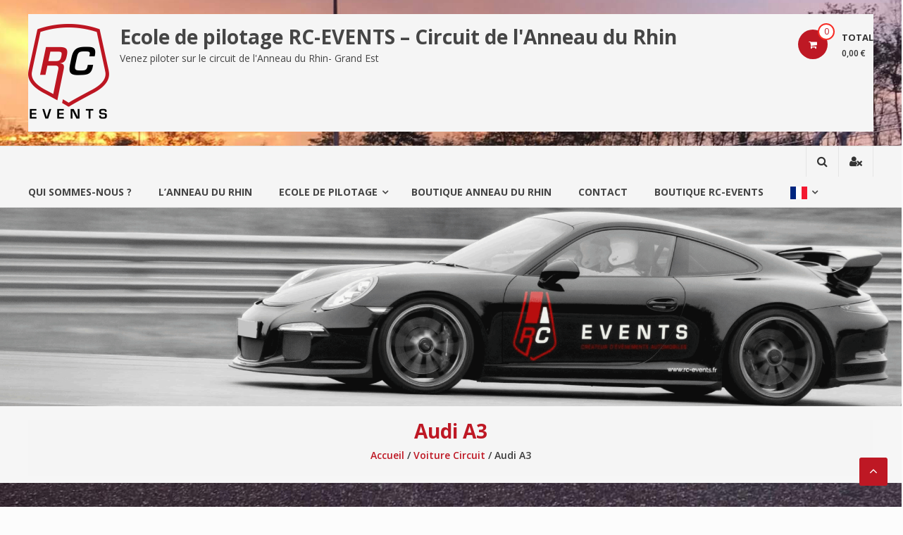

--- FILE ---
content_type: text/css
request_url: https://adr.rc-events.fr/wp-content/plugins/woolentor-addons/woolentor-blocks/src/assets/css/style-index.css?ver=2.7.5
body_size: 3012
content:
#wp-admin-bar-woolentor_template_builder > .ab-item {
    display: flex !important;
    align-items: center;
}
#wp-admin-bar-woolentor_template_builder .ab-item img {
    width: 16px;
    margin-right: 3px;
}
.wlb-marker-wrapper .wlb_image_pointer .wlb_pointer_box h4{
    margin: 0 0 7px 0;
}
.editor-styles-wrapper .ht-feature-content h4,.editor-styles-wrapper .ht-feature-content p{
    margin-top: 0;
    margin-bottom: 0;
}

[class*="woolentor-"] i{
    font-style: normal;
}

.woolentor-text-align-left{
    text-align: left !important;
}
.woolentor-text-align-right{
    text-align: right !important;
}
.woolentor-text-align-center{
    text-align: center !important;
}
/* [class*="woolentor"] a{
    text-decoration: none !important;
} */
[class*="woolentorblock-"] a,.block-editor__container[class*="woocommerce"] {
    text-decoration: none !important;
}

/* Alignment support */
[class*="woolentor"].alignfull {
    margin-left: calc(-50vw + 50%);
    margin-right: calc(-50vw + 50%);
    max-width: 100vw;
    width: 100vw;
    padding: 0 15px;
}
[class*="woolentor"].alignwide {
    margin-left: -100px;
    margin-right: -100px;
    max-width: unset;
    width: unset;
}

[class*="woolentor"].alignfull .alignfull,
[class*="woolentor"].alignfull .alignwide {
    width: 100%;
    margin-left: auto;
    margin-right: auto;
}
  
[class*="woolentor"].alignwide .alignfull,
[class*="woolentor"].alignwide .alignwide {
    width: 100%;
    margin-left: auto;
    margin-right: auto;
}
  
.wp-block-column [class*="woolentor"].alignfull,
.wp-block-column [class*="woolentor"].alignwide {
    margin-left: auto;
    margin-right: auto;
    width: 100%;
}

@media (max-width: 1200px) {
    [class*="woolentor"].alignfull {
      margin-left: -2.4em;
      margin-right: -2.4em;
    }
}
  
@media (max-width: 768px) {
    [class*="woolentor"].alignfull {
      margin-left: -2.14em;
      margin-right: -2.14em;
    }
}
  
@media (max-width: 544px) {
    [class*="woolentor"].alignfull {
      margin-left: -1em;
      margin-right: -1em;
    }
}
[class*="woolentor"].alignwide {
    margin-left: -20px;
    margin-right: -20px;
}
.wp-block-column [class*="woolentor"].alignfull,
.wp-block-column [class*="woolentor"].alignwide {
    margin-left: auto;
    margin-right: auto;
    width: 100%;
}

/* 
* Builder Addon Style 
*/
.woolentor-product-image{
    position: relative;
}

/* Shortcode product loop before*/
.woolentor-before-shop {
    display: block;
    overflow: hidden;
}
.woolentor-archive-sale-badge-hide ul.products li.product span.onsale{
    display: none !important;
}
.woolentor-archive-sale-badge-left ul.products li.product span.onsale{
    right: auto;
    left: 0;
}
.woolentor-archive-sale-badge-right ul.products li.product span.onsale{
    left: auto;
    right: 0;
}

/*Column Default style*/
[class*="woolentor-products-columns-"] ul.products{
    display: grid;
    column-gap: 20px;
}
.woocommerce [class*="woolentor-products-columns-"] ul.products::before{
    display: none !important;
}
.edit-post-visual-editor [class*="woolentor-products-columns-"] img{
    width: 100%;
}
.woocommerce [class*="woolentor-products-columns-"] ul.products li.product, .woocommerce-page [class*="woolentor-products-columns-"] ul.products li.product {
    float: none;
    width: 100% !important;
    margin-right: 0 !important;
}
[class*="woolentor-products-columns-"] ul.products li.product.first{
    clear: none !important;
}
.woolentor-products-columns-1 ul.products{
    grid-template-columns: repeat(1,1fr) !important;
}
.woolentor-products-columns-2 ul.products{
    grid-template-columns: repeat(2, minmax(0, 1fr)) !important;
}
.woolentor-products-columns-3 ul.products{
    grid-template-columns: repeat(3, minmax(0, 1fr)) !important;
}
.woolentor-products-columns-4 ul.products{
    grid-template-columns: repeat(4, minmax(0, 1fr)) !important;
}
.woolentor-products-columns-5 ul.products{
    grid-template-columns: repeat(5, minmax(0, 1fr)) !important;
}
.woolentor-products-columns-6 ul.products{
    grid-template-columns: repeat(6, minmax(0, 1fr)) !important;
}
.woolentor-products-columns-7 ul.products{
    grid-template-columns: repeat(7, minmax(0, 1fr)) !important;
}
.woolentor-products-columns-8 ul.products{
    grid-template-columns: repeat(8, minmax(0, 1fr)) !important;
}
.woolentor-products-columns-9 ul.products{
    grid-template-columns: repeat(9, minmax(0, 1fr)) !important;
}
.woolentor-products-columns-10 ul.products{
    grid-template-columns: repeat(10, minmax(0, 1fr)) !important;
}

/* WooLentor Column Grid style */
.woolentor-grid:not(.woolentor-grid-slider){
    display: grid;
    column-gap: 20px;
}
/* For Slick Slider End */
.woolentor-grid-slider{
    margin-right: -15px;
    margin-left: -15px;
}
.woolentor-grid-slider .woolentor-grid-column{
    padding-left: 15px;
    padding-right: 15px;
}
.woolentor-grid.product-slider .slick-list{
    margin-right: -7.5px;
    margin-left: -7.5px;
}
.woolentor-grid.product-slider .slick-slide{
    padding-left: 7.5px;
    padding-right: 7.5px;
}
.woolentor_block_product_grid .fa-star-half-alt:before{
    content: "\f089";
}
/* Slick Slider End */

.woolentor-grid.woolentor-no-gutters,.woolentor-grid.wlno-gutters{
    column-gap: 0px;
    row-gap: 0px;
}
.woocommerce.woolentor-grid::before{
    display: none !important;
}
.woolentor-grid-columns-1 .woolentor-grid{
    grid-template-columns: repeat(1,1fr) !important;
}
.woolentor-grid-columns-2 .woolentor-grid{
    grid-template-columns: repeat(2, minmax(0, 1fr)) !important;
}
.woolentor-grid-columns-3 .woolentor-grid{
    grid-template-columns: repeat(3, minmax(0, 1fr)) !important;
}
.woolentor-grid-columns-4 .woolentor-grid{
    grid-template-columns: repeat(4, minmax(0, 1fr)) !important;
}
.woolentor-grid-columns-5 .woolentor-grid{
    grid-template-columns: repeat(5, minmax(0, 1fr)) !important;
}
.woolentor-grid-columns-6 .woolentor-grid{
    grid-template-columns: repeat(6, minmax(0, 1fr)) !important;
}
.woolentor-grid-columns-7 .woolentor-grid{
    grid-template-columns: repeat(7, minmax(0, 1fr)) !important;
}
.woolentor-grid-columns-8 .woolentor-grid{
    grid-template-columns: repeat(8, minmax(0, 1fr)) !important;
}
.woolentor-grid-columns-9 .woolentor-grid{
    grid-template-columns: repeat(9, minmax(0, 1fr)) !important;
}
.woolentor-grid-columns-10 .woolentor-grid{
    grid-template-columns: repeat(10, minmax(0, 1fr)) !important;
}

/* Product Slider Control */
.woolentor-row .product-slider [class*="woolentor-col-"] {
    width: 100%;
    padding-right: 15px;
    padding-left: 15px;
}
.product-slider .slick-arrow {
    background: transparent none repeat scroll 0 0;
    border: 2px solid #ddd;
    color: #ddd;
    font-size: 20px;
    height: 40px;
    left: -30px;
    line-height: inherit;
    padding: 0;
    position: absolute;
    top: 50%;
    transform: translateY(-50%);
    width: 40px;
    z-index: 99;
    transition: 0.4s;
}
.product-slider .slick-arrow.slick-next{
    right: -30px;
    left: auto;
}
.product-slider .slick-arrow:hover{
    border-color: #333;
    color: #333;
}
.product-slider .slick-dots {
    bottom: 0px;
    display: flex;
    left: 50%;
    list-style: outside none none;
    margin: 0;
    padding: 0;
    position: absolute;
    transform: translateX(-50%);
}
.product-slider .slick-dots li {
    line-height: 12px;
    margin: 0 4px;
}
.product-slider .slick-dots li button {
    background-color: transparent;
    border: 1px solid #4e4f4f;
    border-radius: 50px;
    height: 13px;
    padding: 0;
    text-indent: -9999px;
    width: 13px;
    line-height: 13px;
}
.product-slider .slick-dots li.slick-active button {
    background-color: #282828;
    border-color: #282828;
}

/* Universal Product */
[class*="woolentorblock-"] .ht-products .wishsuite-button.wishlist{
    line-height: 35px;
}
[class*="woolentorblock-"] .ht-products .wishsuite-button.wishlist span.wishsuite-btn-text{
    position: absolute;
  left: 100%;
  top: 50%;
  display: block;
  -webkit-transform: translateY(-50%);
      -ms-transform: translateY(-50%);
          transform: translateY(-50%);
  font-size: 10px;
  line-height: 1;
  color: #f1f1f1;
  background-color: #282828;
  padding: 5px 10px;
  border-radius: 50px;
  white-space: nowrap;
  opacity: 0;
  visibility: hidden;
  margin-left: -10px;
  -webkit-transition: all 0.5s ease;
  -o-transition: all 0.5s ease;
  transition: all 0.5s ease;
  z-index: 99;
}
[class*="woolentorblock-"] .ht-products .wishsuite-button.wishlist span.wishsuite-btn-text{
    margin-right: -10px;
    -webkit-transform: translateY(-65%);
        -ms-transform: translateY(-65%);
            transform: translateY(-65%);
}

.ht-product-inner .ht-product-categories.hide-category-before{
    padding-left: 0 !important;
}
.ht-product-inner .ht-product-categories.hide-category-before::before{
    display: none !important;
}

/** Product Grid **/
.woolentor_block_product_grid [class*="woolentor-"] i.fa-heart{
    font-family: 'FontAwesome';
}
.woolentor_block_product_grid [class*="woolentor-"] i.far.fa-heart:before {
    content: "\f08a";
}

/* Cart table */
.woocommerce-page .woolentor_block_cart_table table.shop_table .variation dt{
    float: none;
}
.woocommerce-page .woolentor_block_cart_table table.shop_table .variation dd{
    display: inline-block;
}

/* Cross Sells */
.woocommerce:not(.woocommerce-js) .woolentor_block_cross_sell .products .star-rating,.woocommerce:not(.woocommerce-js) .woolentor_block_archive_default .products .star-rating{
    display: inline-block;
}
.woolentor-content-align-center .wishsuite-button{
    justify-content: center;
}
.woolentor-content-align-right .wishsuite-button{
    justify-content: flex-end;
}

/* Checkout Payment */
.woolentor-heading-right #payment div.payment_box::before{
    right: 0;
    left: auto !important;
}
/* Checkout Order review */
.woocommerce-page.woocommerce-checkout form .woolentor_block_checkout_order_review #order_review {
    float: none;
    width: 100%;
}
.woocommerce-page.woocommerce-checkout form .woolentor_block_checkout_order_review #order_review_heading {
    float: none;
    width: auto;
}

/* Recently Viewed Product */
.woolentor_block_recently_viewed_product .woolentor-recently-viewed-product{
    margin-bottom: 0;
}
.woolentor_block_recently_viewed_product .woolentor-recently-view-title {
    font-size: 18px !important;
    line-height: 1.2 !important;
    margin-bottom: 10px !important;
}

/* Product Advanced Image */
.woolentor-advance-product-image-area .wl-thumbnails-image-area {
    display: flex;
    flex-flow: row wrap;
    position: relative;
}
.woolentor-advance-product-image-area.wlpro-product-thumbnails .woolentor-thumbnails, .woolentor-advance-product-image-area.wlpro-product-thumbnails .woolentor-learg-img{
    width: 100%;
}
.woolentor-advance-product-image-area .product-slider .slick-arrow.slick-next {
    right: 15px;
    left: auto;
}
.woolentor-advance-product-image-area .ht-product-label{
    position: absolute;
    right: 15px;
    top: 15px;
    z-index: 9;
}
.thumbnails-tab-position-bottom.wlpro-product-thumbnails ul.woolentor-thumbanis-image,.thumbnails-tab-position-top.wlpro-product-thumbnails ul.woolentor-thumbanis-image{
    width: 100%;
}

/* Product Add to cart Button */
.wl-nonequantity-txt.wl-addto-cart form.cart .wl-quantity-wrap .wl-quantity-cal {
    margin-left: 0 !important;
}

/*
* OceanWP Theme
*/
.woolentor_current_theme_oceanwp [class*="woolentor-products-columns-"] ul.products.grid{
    display: grid !important;
}
.woolentor_current_theme_oceanwp [class*="woolentor-products-columns-"] ul.products.list{
    display: block !important;
}

/* Normal  :1366px. */
@media (min-width: 1200px) and (max-width: 1400px) {

}

/* Normal desktop :992px. */
@media (min-width: 992px) and (max-width: 1200px) {

    /*Default Product column*/
    [class*="woolentor-products-columns-"] ul.products{
        grid-template-columns: repeat(3, minmax(0, 1fr)) !important;
    }
    .woolentor-products-columns-laptop-1 ul.products{
        grid-template-columns: repeat(1,1fr) !important;
    }
    .woolentor-products-columns-laptop-2 ul.products{
        grid-template-columns: repeat(2, minmax(0, 1fr)) !important;
    }
    .woolentor-products-columns-laptop-3 ul.products{
        grid-template-columns: repeat(3, minmax(0, 1fr)) !important;
    }
    .woolentor-products-columns-laptop-4 ul.products{
        grid-template-columns: repeat(4, minmax(0, 1fr)) !important;
    }
    .woolentor-products-columns-laptop-5 ul.products{
        grid-template-columns: repeat(5, minmax(0, 1fr)) !important;
    }
    .woolentor-products-columns-laptop-6 ul.products{
        grid-template-columns: repeat(6, minmax(0, 1fr)) !important;
    }
    .woolentor-products-columns-laptop-7 ul.products{
        grid-template-columns: repeat(7, minmax(0, 1fr)) !important;
    }
    .woolentor-products-columns-laptop-8 ul.products{
        grid-template-columns: repeat(8, minmax(0, 1fr)) !important;
    }
    .woolentor-products-columns-laptop-9 ul.products{
        grid-template-columns: repeat(9, minmax(0, 1fr)) !important;
    }
    .woolentor-products-columns-laptop-10 ul.products{
        grid-template-columns: repeat(10, minmax(0, 1fr)) !important;
    }
    [class*="woolentor-products-columns-laptop-"] ul.products li.product.first{
        clear: none !important;
    }

    /*Column Grid */
    [class*="woolentor-grid-columns-"] .woolentor-grid{
        grid-template-columns: repeat(3, minmax(0, 1fr)) !important;
    }
    .woolentor-grid-columns-laptop-1 .woolentor-grid{
        grid-template-columns: repeat(1,1fr) !important;
    }
    .woolentor-grid-columns-laptop-2 .woolentor-grid{
        grid-template-columns: repeat(2, minmax(0, 1fr)) !important;
    }
    .woolentor-grid-columns-laptop-3 .woolentor-grid{
        grid-template-columns: repeat(3, minmax(0, 1fr)) !important;
    }
    .woolentor-grid-columns-laptop-4 .woolentor-grid{
        grid-template-columns: repeat(4, minmax(0, 1fr)) !important;
    }
    .woolentor-grid-columns-laptop-5 .woolentor-grid{
        grid-template-columns: repeat(5, minmax(0, 1fr)) !important;
    }
    .woolentor-grid-columns-laptop-6 .woolentor-grid{
        grid-template-columns: repeat(6, minmax(0, 1fr)) !important;
    }
    .woolentor-grid-columns-laptop-7 .woolentor-grid{
        grid-template-columns: repeat(7, minmax(0, 1fr)) !important;
    }
    .woolentor-grid-columns-laptop-8 .woolentor-grid{
        grid-template-columns: repeat(8, minmax(0, 1fr)) !important;
    }
    .woolentor-grid-columns-laptop-9 .woolentor-grid{
        grid-template-columns: repeat(9, minmax(0, 1fr)) !important;
    }
    .woolentor-grid-columns-laptop-10 .woolentor-grid{
        grid-template-columns: repeat(10, minmax(0, 1fr)) !important;
    }

}

/* Tablet device :768px. */
@media (min-width: 768px) and (max-width: 991px) {

    /*Default Product column*/
    [class*="woolentor-products-columns-"] ul.products{
        grid-template-columns: repeat(2, minmax(0, 1fr)) !important;
    }
    .woolentor-products-columns-tablet-1 ul.products{
        grid-template-columns: repeat(1,1fr) !important;
    }
    .woolentor-products-columns-tablet-2 ul.products{
        grid-template-columns: repeat(2, minmax(0, 1fr)) !important;
    }
    .woolentor-products-columns-tablet-3 ul.products{
        grid-template-columns: repeat(3, minmax(0, 1fr)) !important;
    }
    .woolentor-products-columns-tablet-4 ul.products{
        grid-template-columns: repeat(4, minmax(0, 1fr)) !important;
    }
    .woolentor-products-columns-tablet-5 ul.products{
        grid-template-columns: repeat(5, minmax(0, 1fr)) !important;
    }
    .woolentor-products-columns-tablet-6 ul.products{
        grid-template-columns: repeat(6, minmax(0, 1fr)) !important;
    }
    .woolentor-products-columns-tablet-7 ul.products{
        grid-template-columns: repeat(7, minmax(0, 1fr)) !important;
    }
    .woolentor-products-columns-tablet-8 ul.products{
        grid-template-columns: repeat(8, minmax(0, 1fr)) !important;
    }
    .woolentor-products-columns-tablet-9 ul.products{
        grid-template-columns: repeat(9, minmax(0, 1fr)) !important;
    }
    .woolentor-products-columns-tablet-10 ul.products{
        grid-template-columns: repeat(10, minmax(0, 1fr)) !important;
    }
    [class*="woolentor-products-columns-tablet-"] ul.products li.product.first{
        clear: none !important;
    }

    /*Column Grid */
    [class*="woolentor-grid-columns-"] .woolentor-grid{
        grid-template-columns: repeat(2, minmax(0, 1fr)) !important;
    }
    .woolentor-grid-columns-tablet-1 .woolentor-grid{
        grid-template-columns: repeat(1,1fr) !important;
    }
    .woolentor-grid-columns-tablet-2 .woolentor-grid{
        grid-template-columns: repeat(2, minmax(0, 1fr)) !important;
    }
    .woolentor-grid-columns-tablet-3 .woolentor-grid{
        grid-template-columns: repeat(3, minmax(0, 1fr)) !important;
    }
    .woolentor-grid-columns-tablet-4 .woolentor-grid{
        grid-template-columns: repeat(4, minmax(0, 1fr)) !important;
    }
    .woolentor-grid-columns-tablet-5 .woolentor-grid{
        grid-template-columns: repeat(5, minmax(0, 1fr)) !important;
    }
    .woolentor-grid-columns-tablet-6 .woolentor-grid{
        grid-template-columns: repeat(6, minmax(0, 1fr)) !important;
    }
    .woolentor-grid-columns-tablet-7 .woolentor-grid{
        grid-template-columns: repeat(7, minmax(0, 1fr)) !important;
    }
    .woolentor-grid-columns-tablet-8 .woolentor-grid{
        grid-template-columns: repeat(8, minmax(0, 1fr)) !important;
    }
    .woolentor-grid-columns-tablet-9 .woolentor-grid{
        grid-template-columns: repeat(9, minmax(0, 1fr)) !important;
    }
    .woolentor-grid-columns-tablet-10 .woolentor-grid{
        grid-template-columns: repeat(10, minmax(0, 1fr)) !important;
    }
    
}

/* small mobile :320px. */
@media (max-width: 767px) {

    /*Default Product column*/
    [class*="woolentor-products-columns-"] ul.products{
        grid-template-columns: repeat(1,1fr) !important;
    }
    .woolentor-products-columns-mobile-1 ul.products{
        grid-template-columns: repeat(1,1fr) !important;
    }
    .woolentor-products-columns-mobile-2 ul.products{
        grid-template-columns: repeat(2, minmax(0, 1fr)) !important;
    }
    .woolentor-products-columns-mobile-3 ul.products{
        grid-template-columns: repeat(3, minmax(0, 1fr)) !important;
    }
    .woolentor-products-columns-mobile-4 ul.products{
        grid-template-columns: repeat(4, minmax(0, 1fr)) !important;
    }
    .woolentor-products-columns-mobile-5 ul.products{
        grid-template-columns: repeat(5, minmax(0, 1fr)) !important;
    }
    .woolentor-products-columns-mobile-6 ul.products{
        grid-template-columns: repeat(6, minmax(0, 1fr)) !important;
    }
    .woolentor-products-columns-mobile-7 ul.products{
        grid-template-columns: repeat(7, minmax(0, 1fr)) !important;
    }
    .woolentor-products-columns-mobile-8 ul.products{
        grid-template-columns: repeat(8, minmax(0, 1fr)) !important;
    }
    .woolentor-products-columns-mobile-9 ul.products{
        grid-template-columns: repeat(9, minmax(0, 1fr)) !important;
    }
    .woolentor-products-columns-mobile-10 ul.products{
        grid-template-columns: repeat(10, minmax(0, 1fr)) !important;
    }
    [class*="woolentor-products-columns-mobile-"] ul.products li.product.first{
        clear: none !important;
    }

    /*Column Grid */
    [class*="woolentor-grid-columns-"] .woolentor-grid{
        grid-template-columns: repeat(1,1fr) !important;
    }
    .woolentor-grid-columns-mobile-1 .woolentor-grid{
        grid-template-columns: repeat(1,1fr) !important;
    }
    .woolentor-grid-columns-mobile-2 .woolentor-grid{
        grid-template-columns: repeat(2, minmax(0, 1fr)) !important;
    }
    .woolentor-grid-columns-mobile-3 .woolentor-grid{
        grid-template-columns: repeat(3, minmax(0, 1fr)) !important;
    }
    .woolentor-grid-columns-mobile-4 .woolentor-grid{
        grid-template-columns: repeat(4, minmax(0, 1fr)) !important;
    }
    .woolentor-grid-columns-mobile-5 .woolentor-grid{
        grid-template-columns: repeat(5, minmax(0, 1fr)) !important;
    }
    .woolentor-grid-columns-mobile-6 .woolentor-grid{
        grid-template-columns: repeat(6, minmax(0, 1fr)) !important;
    }
    .woolentor-grid-columns-mobile-7 .woolentor-grid{
        grid-template-columns: repeat(7, minmax(0, 1fr)) !important;
    }
    .woolentor-grid-columns-mobile-8 .woolentor-grid{
        grid-template-columns: repeat(8, minmax(0, 1fr)) !important;
    }
    .woolentor-grid-columns-mobile-9 .woolentor-grid{
        grid-template-columns: repeat(9, minmax(0, 1fr)) !important;
    }
    .woolentor-grid-columns-mobile-10 .woolentor-grid{
        grid-template-columns: repeat(10, minmax(0, 1fr)) !important;
    }

}

/* Large Mobile :480px. */
@media only screen and (min-width: 480px) and (max-width: 767px) {
    
}

--- FILE ---
content_type: text/css
request_url: https://adr.rc-events.fr/wp-content/themes/estore/style.css?ver=6.4.7
body_size: 16477
content:
/*!
Theme Name: eStore
Theme URI: https://www.themegrill.com/themes/estore/
Author: ThemeGrill
Author URI: https://www.themegrill.com
Description: eStore is a clean, beautiful and fully customizable responsive WooCommerce WordPress theme. This theme packs many premium features and several custom widgets which helps making your online store professional and well organized. Theme is fully compatible with WooCommerce and YITH WooCommerce Wishlist plugins. As an online store owner, attracting customers and selling products will be lot easier with this theme. Check the demo here: https://themegrilldemos.com/estore/ and get free support here: https://wordpress.org/support/theme/estore/
Version: 1.6.1
Tested up to: 5.4
Requires PHP: 5.6
License: GNU General Public License v3 or later
License URI: http://www.gnu.org/licenses/gpl-3.0.html
Text Domain: estore
Tags: one-column, two-columns, left-sidebar, right-sidebar, custom-colors, custom-menu, featured-images, theme-options, blog, e-commerce, custom-logo, footer-widgets, rtl-language-support, threaded-comments

This theme, like WordPress, is licensed under the GPL.
Use it to make something cool, have fun, and share what you've learned with others.

eStore is based on Underscores http://underscores.me/, (C) 2012-2015 Automattic, Inc.
Underscores is distributed under the terms of the GNU GPL v2 or later.

Normalizing styles have been helped along thanks to the fine work of
Nicolas Gallagher and Jonathan Neal http://necolas.github.com/normalize.css/
*/
/*--------------------------------------------------------------*/
/*--------------------------------------------------------------
# Normalize
--------------------------------------------------------------*/
html, body, div, span, applet, object, iframe,
h1, h2, h3, h4, h5, h6, p, blockquote, pre, a,
abbr, acronym, address, big, cite, code, del, dfn, em, font,
ins, kbd, q, s, samp, small, strike, strong, sub, sup,
tt, var, dl, dt, dd, ol, ul, li, fieldset, form, label, legend,
table, caption, tbody, tfoot, thead, tr, th, td {
  border: 0;
  font-family: inherit;
  font-size: 100%;
  font-style: inherit;
  font-weight: inherit;
  margin: 0;
  outline: 0;
  padding: 0;
  vertical-align: baseline; }

html {
  font-size: 62.5%;
  /* Corrects text resizing oddly in IE6/7 when body font-size is set using em units http://clagnut.com/blog/348/#c790 */
  overflow-y: scroll;
  /* Keeps page centered in all browsers regardless of content height */
  -webkit-text-size-adjust: 100%;
  /* Prevents iOS text size adjust after orientation change, without disabling user zoom */
  -ms-text-size-adjust: 100%;
  /* www.456bereastreet.com/archive/201012/controlling_text_size_in_safari_for_ios_without_disabling_user_zoom/ */ }

*,
*:before,
*:after {
  /* apply a natural box layout model to all elements; see http://www.paulirish.com/2012/box-sizing-border-box-ftw/ */
  /* Not needed for modern webkit but still used by Blackberry Browser 7.0; see http://caniuse.com/#search=box-sizing */
  /* Still needed for Firefox 28; see http://caniuse.com/#search=box-sizing */
  box-sizing: border-box; }

body {
  background: #fff; }

article,
aside,
details,
figcaption,
figure,
footer,
header,
main,
nav,
section {
  display: block; }

ol,
ul {
  list-style: none; }

table {
  border-collapse: separate;
  border-spacing: 0; }

caption,
th,
td {
  font-weight: normal;
  text-align: left; }

blockquote:before,
blockquote:after,
q:before,
q:after {
  content: ""; }

blockquote,
q {
  quotes: "" ""; }

a:focus {
  outline: 0; }

a:hover,
a:active {
  outline: 0; }

a img {
  border: 0; }

/*--------------------------------------------------------------
2.0 Typography
--------------------------------------------------------------*/
body,
button,
input,
select,
textarea {
  color: #333333;
  font-family: 'Open Sans', sans-serif;
  font-size: 13px;
  line-height: 1.8;
  font-weight: 400; }

h1,
h2,
h3,
h4,
h5,
h6 {
  clear: both;
  font-weight: normal;
  font-family: 'Open Sans', sans-serif;
  line-height: 1.3;
  margin-bottom: 15px;
  color: #333333;
  font-weight: 700; }

.sub-title {
  color: #333;
  font-weight: 400;
  line-height: 32px;
  font-family: 'Open Sans', sans-serif;
  font-size: 32px; }

p {
  margin-bottom: 20px; }

b,
strong {
  font-weight: bold; }

dfn,
cite,
em,
i {
  font-style: italic; }

blockquote,
.wp-block-quote,
.wp-block-quote.is-style-large,
.wp-block-quote.has-text-align-right {
  margin: 0 15px;
  font-size: 20px;
  font-style: italic;
  font-family: 'Open Sans', sans-serif;
  font-weight: 300;
  border-color: #00A9E0; }

address {
  margin: 0 0 15px; }

pre {
  background: #eee;
  font-family: "Courier 10 Pitch", Courier, monospace;
  font-size: 15px;
  line-height: 1.6;
  margin-bottom: 1.6em;
  max-width: 100%;
  overflow: auto;
  padding: 1.6em;
  white-space: pre-wrap; }

code,
kbd,
tt,
var {
  font: 15px Monaco, Consolas, "Andale Mono", "DejaVu Sans Mono", monospace; }

abbr,
acronym {
  border-bottom: 1px dotted #666;
  cursor: help; }

mark,
ins {
  background: #fff9c0;
  text-decoration: none; }

sup,
sub {
  font-size: 75%;
  height: 0;
  line-height: 0;
  position: relative;
  vertical-align: baseline; }

sup {
  bottom: 1ex; }

sub {
  top: .5ex; }

small {
  font-size: 75%; }

big {
  font-size: 125%; }

h1 {
  font-size: 36px; }

h2 {
  font-size: 30px; }

h3 {
  font-size: 28px; }

h4 {
  font-size: 20px; }

h5 {
  font-size: 18px; }

h6 {
  font-size: 16px; }

/*--------------------------------------------------------------
3.0 Elements
--------------------------------------------------------------*/
hr,
.wp-block-separator {
  background-color: #ccc;
  border: 0;
  height: 1px;
  margin-bottom: 15px; }

ul,
ol {
  margin: 0 0 15px 20px; }

ul {
  list-style: disc; }

ol {
  list-style: decimal; }

li > ul,
li > ol {
  margin-bottom: 0;
  margin-left: 15px; }

dt {
  font-weight: bold; }

dd {
  margin: 0 15px 15px; }

img {
  height: auto;
  /* Make sure images are scaled correctly. */
  max-width: 100%;
  /* Adhere to container width. */
  vertical-align: middle; }

figure {
  margin: 0; }

table {
  margin: 0 0 15px;
  width: 100%;
  border-collapse: collapse; }

th {
  font-weight: bold; }

td,
td,
.wp-block-table th,
.wp-block-table td {
  border: 1px solid #CCC;
  padding: 5px 10px; }

/*--------------------------------------------------------------
4.0 Forms
--------------------------------------------------------------*/
button,
input,
select,
textarea {
  font-size: 100%;
  /* Corrects font size not being inherited in all browsers */
  margin: 0;
  /* Addresses margins set differently in IE6/7, F3/4, S5, Chrome */
  vertical-align: middle; }

.navigation .nav-links a,
.bttn,
button,
input[type="button"],
input[type="reset"],
input[type="submit"] {
  background: #333333;
  color: #fff;
  cursor: pointer;
  /* Improves usability and consistency of cursor style between image-type 'input' and others */
  font-size: 14px;
  line-height: 13px;
  border: none;
  padding: 10px 15px;
  font-weight: 400;
  display: inline-block;
  position: relative;
  text-shadow: none;
  transition: background 0.5s ease; }

.navigation .nav-links a:hover,
.bttn:hover,
button,
input[type="button"]:hover,
input[type="reset"]:hover,
input[type="submit"]:hover {
  background: #00A9E0;
  color: #ffffff; }

input[type="checkbox"],
input[type="radio"] {
  padding: 0; }

button::-moz-focus-inner,
input::-moz-focus-inner {
  /* Corrects inner padding and border displayed oddly in FF3/4 www.sitepen.com/blog/2008/05/14/the-devils-in-the-details-fixing-dojos-toolbar-buttons/ */
  border: 0;
  padding: 0; }

input[type="text"],
input[type="email"],
input[type="url"],
input[type="password"],
input[type="search"],
input[type="tel"] {
  color: #666;
  border: 1px solid #ccc;
  height: 36px;
  width: 100%;
  -webkit-appearance: none; }

input[type="text"]:focus,
input[type="email"]:focus,
input[type="url"]:focus,
input[type="password"]:focus,
input[type="search"]:focus,
textarea:focus {
  border: 1px solid #AAA; }

.searchform input[type="text"]:focus {
  border: none; }

input[type="text"],
input[type="email"],
input[type="url"],
input[type="password"],
input[type="search"] {
  padding: 3px 6px; }

textarea {
  overflow: auto;
  /* Removes default vertical scrollbar in IE6/7/8/9 */
  padding-left: 3px;
  vertical-align: top;
  /* Improves readability and alignment in all browsers */
  color: #666;
  border: 1px solid #ccc;
  height: 160px;
  max-width: 100%;
  width: 100%; }

/*--------------------------------------------------------------
5.0 Links
--------------------------------------------------------------*/
a {
  color: #00A9E0;
  text-decoration: none;
  transition: all 0.3s ease-in-out;
  -webkit-transition: all 0.3s ease-in-out;
  -moz-transition: all 0.3s ease-in-out; }

a:hover,
a:focus,
a:active {
  color: #0191BC; }

a:focus {
  outline: thin dotted; }

/*--------------------------------------------------------------
6.0 Accessibility
--------------------------------------------------------------*/
/* Text meant only for screen readers */
.screen-reader-text {
  border: 0;
  clip: rect(1px, 1px, 1px, 1px);
  clip-path: inset(50%);
  height: 1px;
  margin: -1px;
  overflow: hidden;
  padding: 0;
  position: absolute !important;
  width: 1px;
  word-wrap: normal !important;
  /* Many screen reader and browser combinations announce broken words as they would appear visually. */ }
  .screen-reader-text:focus {
    background-color: #f1f1f1;
    border-radius: 3px;
    box-shadow: 0 0 2px 2px rgba(0, 0, 0, 0.6);
    clip: auto !important;
    clip-path: none;
    color: #21759b;
    display: block;
    font-size: 0.875rem;
    font-size: 14px;
    font-weight: bold;
    height: auto;
    left: 5px;
    line-height: normal;
    padding: 15px 23px 14px;
    text-decoration: none;
    top: 5px;
    width: auto;
    z-index: 100000;
    /* Above WP toolbar. */ }

/* Do not show the outline on the skip link target. */
#content[tabindex="-1"]:focus {
  outline: 0; }

.page-header-disable .site-content {
  margin-top: 30px; }

/*--------------------------------------------------------------
7.0 Alignments
--------------------------------------------------------------*/
.alignleft {
  display: inline;
  float: left;
  margin-right: 15px; }

.alignright {
  display: inline;
  float: right;
  margin-left: 15px; }

.aligncenter {
  clear: both;
  display: block;
  margin: 0 auto;
  text-align: center; }

/*--------------------------------------------------------------
8.0 Clearings
--------------------------------------------------------------*/
.clearfix:before,
.clearfix:after,
.row:before,
.row:after,
.entry-content:before,
.entry-content:after,
.comment-content:before,
.comment-content:after,
.site-header:before,
.site-header:after,
.site-content:before,
.site-content:after,
.site-footer:before,
.site-footer:after,
.tg-container:after,
.tg-container:before {
  content: '';
  display: table; }

.clearfix:after,
.row:after,
.entry-content:after,
.comment-content:after,
.site-header:after,
.site-content:after,
.site-footer:after,
.tg-container:after {
  clear: both; }

.clear {
  clear: both; }

/*--------------------------------------------------------------
9.0 Widgets
--------------------------------------------------------------*/
.widget {
  margin: 0 0 25px;
  padding-bottom: 10px; }

/* Make sure select elements fit in widgets */
.widget select {
  max-width: 100%; }

/*--------------------------------------------------------------
10.0 Posts and pages
--------------------------------------------------------------*/
h1.entry-title {
  color: #353535;
  font-weight: 700;
  margin-bottom: 0;
  padding-bottom: 0;
  text-transform: capitalize; }

h1.entry-title a {
  color: #3d3d3d; }

.hentry {
  margin: 0 0 15px; }

.updated {
  display: none; }

.single .byline,
.group-blog .byline,
.posted-on,
.blog-author,
.blog-cat {
  display: inline;
  font-family: 'Open Sans', sans-serif;
  font-size: 14px;
  font-style: italic;
  font-weight: 300; }

.cat-links {
  margin-right: 10px; }

.page-content,
.entry-content,
.entry-summary {
  margin: 15px 0 0; }

.page-links {
  clear: both;
  margin: 0 0 15px; }

.edit-link .post-edit-link {
  background: #293037;
  padding: 4px 10px;
  color: #FFF !important;
  line-height: 1;
  border-radius: 3px;
  font-size: 13px; }

.edit-link .post-edit-link:before {
  content: "\f044";
  font-family: FontAwesome;
  margin-right: 5px; }

#blog-post article.hentry,
.search article.hentry,
.archive article.hentry,
.tag article.hentry,
.category article.hentry {
  margin-bottom: 20px;
  padding-bottom: 20px;
  margin-top: 40px; }

#blog-post article.hentry:first-child,
.search article.hentry:first-child,
.archive article.hentry:first-child,
.tag article.hentry:first-child,
.category article.hentry:first-child {
  margin-top: 0; }

article.hentry .edit-link {
  display: block;
  margin-top: 20px; }

article.hentry h1.entry-title {
  margin-bottom: 5px;
  line-height: 1.2; }

article.hentry .entry-footer > span {
  margin-right: 15px;
  font-size: 13px; }

.page-header .page-title {
  color: #333333;
  padding-bottom: 15px; }

.entry-footer a {
  color: #999; }

.entry-footer a:hover {
  color: #DC3522; }

.nav-links .meta-nav {
  display: none; }

.nav-links {
  clear: both;
  display: table;
  width: 100%; }

.nav-links .nav-previous,
.nav-links .nav-next,
.default-wp-page li {
  display: inline-block;
  float: left;
  vertical-align: top;
  width: 50%; }

.default-wp-page li.next {
  float: right; }

.nav-links .nav-next,
.default-wp-page .next {
  text-align: right; }

.nav-links .nav-previous a:before {
  content: "\f0d9";
  font-family: FontAwesome;
  font-style: normal;
  margin-right: 5px; }

.nav-links .nav-next a:after {
  content: "\f0da";
  font-family: FontAwesome;
  font-style: normal;
  margin-left: 5px; }

.entry-thumbnail {
  position: relative; }

.entry-exrecpt {
  width: 60%;
  float: right; }

.short-content {
  margin-bottom: 10px; }

.short-content + .bttn {
  float: right; }

.entry-footer {
  margin-top: 10px; }

.full-width {
  float: none;
  width: 100%; }

.default-wp-page {
  margin: 0;
  list-style: none; }

/*--------------------------------------------------------------
11.0 Asides
--------------------------------------------------------------*/
.blog .format-aside .entry-title,
.archive .format-aside .entry-title {
  display: none; }

/*--------------------------------------------------------------
12.0 Comments
--------------------------------------------------------------*/
.comment-content a {
  word-wrap: break-word; }

#comments h2.comments-title {
  background: none;
  color: #333333;
  display: block;
  font-size: 22px;
  font-style: normal;
  font-weight: 600;
  margin: 35px 0;
  padding: 0 0 10px;
  border-bottom: 1px solid #e1e1e1; }

#comments h3 {
  margin: 0 0 10px;
  color: #141414;
  font-weight: 600;
  display: inline-block;
  line-height: 22px;
  font-size: 18px; }

#commentform label {
  width: 120px;
  display: block; }

textarea#comment {
  width: 100%;
  height: 150px; }

/*Comment Lists*/
.comments-area ol {
  margin: 0;
  padding: 0;
  list-style: none; }

.comments-area ol.children {
  margin: 0 0 0 15px; }

.comment-list .comment-body {
  background: #e1e1e1 none repeat scroll 0 0;
  border-top: 2px solid #00A9E0;
  margin-bottom: 20px;
  padding: 15px; }

.comment-author img {
  vertical-align: middle;
  margin-right: 15px; }

.comment-author .fn {
  font-style: normal;
  font-size: 16px;
  text-transform: capitalize;
  font-weight: bold; }

.comment-author .fn .url {
  color: #333;
  padding: 0 5px; }

.comment-author .fn .url:hover {
  color: #00A9E0; }

.comment-author .says {
  display: none; }

.commentmetadata {
  float: right;
  font-weight: normal;
  font-size: 12px;
  font-style: italic;
  font-weight: 300; }

.comment-metadata {
  padding-left: 52px;
  font-size: 13px; }

.commentmetadata a {
  color: #666; }

.comment-content {
  padding-left: 52px;
  margin-top: 10px; }

.commentmetadata .comment-edit-link {
  color: #01AEFD; }

.commentmetadata + .clear {
  margin-bottom: 20px; }

.comment-awaiting-moderation {
  margin: 10px 0 0;
  padding-left: 51px;
  font-weight: 600; }

.reply .comment-reply-link {
  background: none repeat scroll 0 0 #293037;
  border-radius: 3px;
  color: #FFFFFF;
  font-size: 13px;
  line-height: 1;
  padding: 2px 10px; }

#respond {
  background: #f2f2f2;
  padding: 20px;
  margin-top: 20px;
  color: #141414; }

#commentform .form-submit {
  margin-bottom: 0; }

#cancel-comment-reply-link {
  font-style: italic;
  color: #00A9E0; }

#cancel-comment-reply-link:before {
  font-family: FontAwesome;
  content: "\f057";
  margin: 0 5px 0 20px;
  font-style: normal;
  color: #00A9E0; }

.logged-in-as a {
  color: #00A9E0; }

/*--------------------------------------------------------------
13.0 Infinite scroll
--------------------------------------------------------------*/
/* Globally hidden elements when Infinite Scroll is supported and in use. */
.infinite-scroll .paging-navigation,
.infinite-scroll.neverending .site-footer {
  /* Theme Footer (when set to scrolling) */
  display: none; }

/* When Infinite Scroll has reached its end we need to re-display elements that were hidden (via .neverending) before */
.infinity-end.neverending .site-footer {
  display: block; }

#infinite-footer {
  display: none; }

/*--------------------------------------------------------------
14.0 Media
--------------------------------------------------------------*/
.page-content img.wp-smiley,
.entry-content img.wp-smiley,
.comment-content img.wp-smiley {
  border: none;
  margin-bottom: 0;
  margin-top: 0;
  padding: 0; }

.wp-caption {
  border: 1px solid #ccc;
  margin-bottom: 15px;
  max-width: 100%; }

.wp-caption img[class*="wp-image-"] {
  display: block;
  margin: 1.2% auto 0;
  max-width: 98%; }

.wp-caption-text {
  text-align: center; }

.wp-caption .wp-caption-text {
  margin: 10px 0; }

.site-main .gallery {
  margin-bottom: 1.5em; }

.site-main .gallery a img {
  border: none;
  height: auto;
  max-width: 90%; }

.site-main .gallery dd,
.site-main .gallery figcaption {
  margin: 0; }

ul.blocks-gallery-grid,
ul.wp-block-gallery {
  padding: 0; }
  ul.blocks-gallery-grid img,
  ul.wp-block-gallery img {
    margin-bottom: 0; }

/*--------------------------------------------------------------
Gutenberg Blocks Layout.
--------------------------------------------------------------*/
.wp-block-gallery.alignleft, .wp-block-gallery.alignright, .wp-block-gallery.aligncenter,
.wp-block-social-links.alignleft,
.wp-block-social-links.alignright,
.wp-block-social-links.aligncenter {
  display: flex; }

/* Make sure embeds and iframes fit their containers */
embed,
iframe,
object {
  max-width: 100%; }

.bypostauthor,
.gallery-caption,
.sticky {
  /* empty property */ }

/*--------------------------------------------------------------
17.0 COMMON CSS
--------------------------------------------------------------*/
body {
  font-weight: 400;
  position: relative;
  font-family: 'Open Sans', sans-serif;
  line-height: 1.8;
  overflow: hidden; }

.hide {
  display: none; }

#page {
  -webkit-transition: all 0.5s ease;
  -moz-transition: all 0.5s ease;
  -ms-transition: all 0.5s ease;
  -o-transition: all 0.5s ease;
  transition: all 0.5s ease; }

.home section {
  margin-top: 30px; }

/*--------------------------------------------------------------
# Widgets
--------------------------------------------------------------*/
.widget {
  margin: 0 0 1.5em;
  /* Make sure select elements fit in widgets. */ }
  .widget select {
    max-width: 100%; }

/*--------------------------------------------------------------
  # sidebar CSS
--------------------------------------------------------------*/
.widget-title {
  border-bottom: 1px solid #d6d6d6;
  font-size: 15px;
  font-weight: 700;
  margin-bottom: 30px;
  position: relative; }
  .widget-title span {
    border-bottom: 2px solid #00a9e0;
    padding-bottom: 10px;
    display: inline-block;
    position: relative;
    top: 1px; }

.widget_archive ul,
.widget_categories ul,
.widget_recent_entries ul,
.widget_meta ul,
.widget_recent_comments ul,
.widget_rss ul,
.widget_pages ul,
.widget_nav_menu ul,
.widget_product_categories ul {
  list-style: outside none none;
  margin: 0;
  padding: 0px; }

.widget_archive li,
.widget_categories li,
.widget_pages li,
.widget_meta li,
.widget_recent_comments li,
.widget_recent_entries li,
.widget_rss li,
.widget_nav_menu li,
.widget_product_categories li {
  border-bottom: none;
  color: #333;
  font-size: 13px;
  line-height: 24px;
  margin: 0 0 10px;
  padding: 0 0 5px 25px;
  position: relative;
  -webkit-transition: color 0.3s ease 0s;
  -moz-transition: color 0.3s ease 0s;
  -ms-transition: color 0.3s ease 0s;
  -o-transition: color 0.3s ease 0s;
  transition: color 0.3s ease 0s;
  display: block; }

.widget_categories ul.children,
.widget_pages ul.children,
.widget_meta ul.children,
.widget_recent_comments ul.children,
.widget_recent_entries ul.children,
.widget_rss ul.children,
.widget_nav_menu ul.children,
.widget_product_categories ul.children {
  margin-top: 5px; }

.widget ul.children li:last-child {
  margin: 0;
  padding-bottom: 0; }

.widget_archive li a,
.widget_categories li a,
.widget_pages li a,
.widget_meta li a,
.widget_recent_comments li a,
.widget_recent_entries li a,
.widget_rss li a,
.widget_nav_menu li a,
.widget_product_categories li a {
  color: #333; }

.widget_archive a::before,
.widget_categories a:before,
.widget_pages a:before,
.widget_meta a:before,
.widget_recent_comments a:before,
.widget_recent_entries a:before,
.widget_rss a:before,
.widget_nav_menu a:before,
.widget_product_categories a:before {
  color: #888888;
  content: "\f187";
  font-family: "FontAwesome";
  font-size: 14px;
  left: 0;
  position: absolute;
  top: 0;
  -webkit-transition: color 0.3s ease;
  -moz-transition: color 0.3s ease;
  -ms-transition: color 0.3s ease;
  -o-transition: color 0.3s ease;
  transition: color 0.3s ease; }

.widget_categories a::before,
.widget_product_categories a:before {
  content: "\f07b"; }

.widget_recent_entries a::before {
  content: "\f101"; }

.widget_meta a::before,
.widget_nav_menu a:before {
  content: "\f1db"; }

.widget_recent_comments a::before {
  content: "\f086"; }

.widget_rss a::before {
  content: "\f09e"; }

.widget_pages a:before {
  content: "\f1ea"; }

.widget_tag_cloud a {
  background: #ebebeb none repeat scroll 0 0;
  border: medium none;
  color: #888888;
  display: inline-block;
  margin: 0 5px 5px 0;
  padding: 6px 10px; }

.widget_archive a:hover::before,
.widget_categories a:hover:before,
.widget_pages a:hover:before,
.widget_meta a:hover:before,
.widget_recent_comments a:hover:before,
.widget_recent_entries a:hover:before,
.widget_rss a:hover:before,
.widget_nav_menu a:hover:before,
.widget_product_categories li a:hover:before,
.widget_archive li a:hover,
.widget_categories li a:hover,
.widget_pages li a:hover,
.widget_meta li a:hover,
.widget_recent_comments li a:hover,
.widget_recent_entries li a:hover,
.widget_rss li a:hover,
.widget_nav_menu li a:hover,
.widget_tag_cloud a:hover,
.widget_product_categories a:hover {
  color: #00a9e0; }

.widget_tag_cloud a:hover {
  background: #00a9e0 none repeat scroll 0 0;
  color: #fff; }

.widget_recent_entries .post-date {
  color: #9f9f9f;
  display: block;
  font-size: 12px; }

.widget_search input[type="search"] {
  width: 84%; }

.widget_search button {
  height: 36px;
  margin-left: -3px;
  width: 15%; }

.widget_search input[type="search"] {
  width: 70%;
  display: inline-block;
  vertical-align: top; }

.widget_search button {
  height: 36px;
  margin-left: -3px;
  width: 46px; }

/*--------------------------------------------------------------
# layouts
--------------------------------------------------------------*/
/*--------------------------------------------------------------
    Inner page layout CSS
--------------------------------------------------------------*/
#primary {
  float: left;
  width: 72.5%; }

#secondary {
  float: right;
  width: 25%; }

.left_sidebar #secondary {
  float: left; }

.left_sidebar #primary {
  float: right; }

.no_sidebar_full_width #primary {
  width: 100%;
  float: none; }

.no_sidebar_full_width #secondary {
  display: none; }

.no_sidebar_content_centered #primary {
  float: none;
  display: block;
  margin: 0 auto; }

.no_sidebar_full_width #primary .entry-content > .alignfull,
.no_sidebar_content_centered #primary .entry-content > .alignfull {
  margin-left: calc(50% - 50vw);
  margin-right: calc(50% - 50vw);
  max-width: unset; }
  .no_sidebar_full_width #primary .entry-content > .alignfull.wp-block-cover, .no_sidebar_full_width #primary .entry-content > .alignfull.wp-block-cover-image,
  .no_sidebar_content_centered #primary .entry-content > .alignfull.wp-block-cover,
  .no_sidebar_content_centered #primary .entry-content > .alignfull.wp-block-cover-image {
    width: unset; }

.no_sidebar_full_width #primary .entry-content > .alignwide,
.no_sidebar_content_centered #primary .entry-content > .alignwide {
  margin-left: -100px;
  margin-right: -100px;
  max-width: unset;
  width: unset; }

/*--------------------------------------------------------------
# Grid
--------------------------------------------------------------*/
/*--------------------------------------------------------------
# Responsive grid for pages
--------------------------------------------------------------*/
.tg-container {
  width: 1200px;
  margin: 0 auto;
  position: relative; }

.tg-column-wrapper {
  clear: both;
  margin-left: -2%; }
  .tg-column-wrapper .tg-column-1 {
    width: 100%;
    float: left;
    margin-left: 2%; }
  .tg-column-wrapper .tg-column-2 {
    width: 48%;
    margin-left: 2%;
    float: left; }
  .tg-column-wrapper .tg-column-3 {
    float: left;
    margin-left: 2%;
    width: 31.32%; }
  .tg-column-wrapper .tg-column-4 {
    width: 23%;
    margin-left: 2%;
    float: left; }
  .tg-column-wrapper .tg-column-5 {
    width: 18%;
    margin-left: 2%;
    float: left; }

.woocommerce-page ul.products.tg-column-wrapper {
  clear: both;
  margin-left: -2%; }
  .woocommerce-page ul.products.tg-column-wrapper li.product.tg-column-4 {
    width: 23%;
    margin-left: 2%;
    float: left;
    margin-right: 0;
    padding: 0; }

.tg-column-bottom-margin {
  margin-bottom: 2%; }

.hide {
  display: none; }

/*--------------------------------------------------------------
# Theme
--------------------------------------------------------------*/
/*--------------------------------------------------------------
# Header
--------------------------------------------------------------*/
/*--------------------------------------------------------------
## Top Header
--------------------------------------------------------------*/
.top-header-wrapper {
  background: #f0f0f0; }

.left-top-header {
  float: left; }

.right-top-header {
  float: right; }
  .right-top-header .top-header-menu-wrapper {
    float: left; }
    .right-top-header .top-header-menu-wrapper ul {
      margin: 0;
      list-style: none;
      padding: 0; }
      .right-top-header .top-header-menu-wrapper ul li {
        border-right: 1px solid #c0bfbf;
        float: left; }
        .right-top-header .top-header-menu-wrapper ul li a {
          color: #6d6c6c;
          font-weight: 600;
          line-height: 38px;
          padding: 0 10px;
          display: block; }
          .right-top-header .top-header-menu-wrapper ul li a:hover {
            background: #00A9E0;
            color: #ffffff; }

.left-header-block {
  border-right: 1px solid #c0bfbf;
  color: #6d6c6c;
  float: left;
  font-size: 12px;
  font-weight: 600;
  line-height: 12px;
  margin-right: 10px;
  margin-top: 12px;
  padding-right: 10px; }
  .left-header-block i {
    margin-right: 5px; }

.contact-info {
  border-right: none; }

.right-header-block {
  float: left; }
  .right-header-block a {
    color: #6d6c6c;
    line-height: 38px;
    display: block;
    float: left;
    font-size: 12px;
    padding: 0 10px;
    font-weight: 600;
    border-right: 1px solid #c0bfbf;
    transition: all 0.5s ease; }
    .right-header-block a:hover {
      background: #00a9e0;
      color: #ffffff; }
    .right-header-block a i {
      margin-left: 3px; }

#lang_sel_click a.lang_sel_sel {
  background: rgba(0, 0, 0, 0) none repeat scroll 0 0;
  border: medium none;
  line-height: 38px;
  font-size: 12px;
  font-weight: 600;
  color: #6d6c6c;
  padding: 0 10px;
  border-right: 1px solid #c0bfbf; }
  #lang_sel_click a.lang_sel_sel:hover {
    background: #00a9e0;
    color: #ffffff; }

#lang_sel_click {
  float: left;
  font-family: "Open Sans", sans-serif; }
  #lang_sel_click li {
    width: auto; }

#lang_sel_click ul ul {
  border-top: 2px solid #00A9E0;
  top: 100%; }
  #lang_sel_click ul ul li {
    background: #f0f0f0;
    width: 100%; }
    #lang_sel_click ul ul li a {
      background: rgba(0, 0, 0, 0) none repeat scroll 0 0;
      border: none;
      border-bottom: 1px solid rgba(0, 0, 0, 0.1);
      display: block;
      padding: 6px 10px; }

/*--------------------------------------------------------------
## Middle Header
--------------------------------------------------------------*/
.middle-header-wrapper {
  padding: 20px 0; }

.custom-logo-link {
  float: left;
  margin-right: 10px; }

.logo,
.site-title-wrapper,
.logo-wrapper {
  float: left; }

.logo-wrapper {
  margin: 14px 0; }

.logo {
  margin-right: 15px; }

#site-title {
  float: none;
  font-size: 28px;
  margin: 0;
  line-height: 1.3; }
  #site-title a {
    color: #454545; }

#site-description {
  color: #454545;
  font-size: 14px;
  font-weight: 400;
  margin: 0; }

#header-sidebar .widget {
  margin: 0; }

.widget-large-advertise,
.wishlist-cart-wrapper {
  float: right;
  margin: 0;
  padding: 0; }

.wishlist-cart-wrapper {
  margin: 22px 0; }

.wishlist-wrapper,
.wcmenucart-contents {
  background: #f65656 none repeat scroll 0 0;
  border-radius: 100%;
  float: left;
  height: 42px;
  line-height: 42px;
  margin-left: 25px;
  text-align: center;
  width: 42px;
  display: block;
  position: relative; }

.wishlist-wrapper a,
.cart-wrapper .estore-cart-views > a {
  color: #ffffff !important; }

.wishlist-wrapper .wishlist-value,
.cart-wrapper .cart-value {
  background: #fff none repeat scroll 0 0;
  border: 2px solid #f65656;
  border-radius: 100%;
  display: block;
  height: 24px;
  line-height: 19px;
  position: absolute;
  right: -10px;
  top: -9px;
  width: 24px;
  color: #f65656;
  font-size: 12px; }

.wcmenucart-contents {
  background: #00A9E0;
  float: left; }
  .wcmenucart-contents .cart-value {
    border: 2px solid #00A9E0;
    color: #00A9E0; }

.cart-wrapper {
  float: left;
  position: relative; }

.my-cart-wrap {
  float: left;
  margin-left: 20px; }
  .my-cart-wrap .my-cart {
    font-size: 13px;
    font-weight: 700;
    text-transform: uppercase; }

.cart-total {
  font-size: 12px;
  font-weight: 600; }

/*--------------------------------------------------------------
## Bottom Header
--------------------------------------------------------------*/
/*--------------------------------------------------------------
	Bottom Header css
--------------------------------------------------------------*/
.bottom-header-wrapper {
  border-top: 1px solid #e5e5e5;
  border-bottom: 1px solid #e5e5e5;
  position: relative; }
  .bottom-header-wrapper .tg-container {
    position: static; }

.category-menu {
  background: #333 none repeat scroll 0 0;
  color: #fff;
  float: left;
  font-weight: 600;
  line-height: 43px;
  text-transform: capitalize;
  width: 230px;
  cursor: pointer;
  font-size: 14px;
  -webkit-transition: all 0.5s ease;
  -moz-transition: all 0.5s ease;
  -ms-transition: all 0.5s ease;
  -o-transition: all 0.5s ease;
  transition: all 0.5s ease;
  position: relative;
  margin-right: 30px; }
  .category-menu:hover {
    background: #00A9E0; }
  .category-menu .category-toggle {
    padding: 0 20px; }
    .category-menu .category-toggle i {
      float: right;
      line-height: 43px; }
  .category-menu .category-toggle.active {
    background: #00A9E0; }

#category-navigation {
  background: #ffffff none repeat scroll 0 0;
  border: 2px solid #00a9e0;
  left: 0;
  position: absolute;
  top: 100%;
  width: 100%;
  z-index: 999; }
  #category-navigation ul {
    list-style: none;
    margin: 0; }
    #category-navigation ul li {
      padding: 0 20px;
      line-height: 38px;
      border-bottom: 1px solid rgba(0, 0, 0, 0.06);
      position: relative; }
      #category-navigation ul li a {
        color: #333; }
      #category-navigation ul li:hover > a {
        color: #0191BC; }
      #category-navigation ul li:last-child {
        border-bottom: none; }

#category-navigation ul.sub-menu {
  background: #ffffff none repeat scroll 0 0;
  border: 2px solid #00a9e0;
  left: 110%;
  position: absolute;
  top: 0;
  width: 200px;
  opacity: 0;
  visibility: hidden;
  transition: all 0.5s ease; }

#category-navigation ul li:hover > ul.sub-menu {
  opacity: 1;
  visibility: visible;
  left: 100%; }

/*--------------------------------------------------------------
## Header-cart-popup
--------------------------------------------------------------*/
#masthead .widget_shopping_cart {
  background: #fff none repeat scroll 0 0;
  border: 1px solid #f1f1f1;
  box-shadow: 1px 1px 7px rgba(0, 0, 0, 0.05);
  opacity: 0;
  padding: 20px 15px;
  position: absolute;
  left: 37%;
  top: 120%;
  visibility: hidden;
  width: 250px;
  transition: all 0.5s ease;
  transform: translateX(-50%);
  z-index: 9;
  border-bottom: 3px solid #00A9E0;
  border-top: 3px solid #00A9E0; }
  #masthead .widget_shopping_cart:before {
    border-left: 10px solid transparent;
    border-right: 10px solid transparent;
    border-bottom: 10px solid #00A9E0;
    content: "";
    position: absolute;
    left: 50%;
    transform: translateX(-50%);
    top: -10px; }

#masthead .cart-wrapper:hover .widget_shopping_cart {
  opacity: 1;
  visibility: visible;
  top: 110%; }

.widget_shopping_cart .total {
  border: 1px solid #e6e6e6;
  border-left: none;
  border-right: none;
  margin: 20px 0 0;
  padding: 5px 0;
  text-align: center; }

.widget_shopping_cart .button {
  border: 1px solid #e6e6e6;
  border-radius: 25px;
  color: #787878;
  display: block;
  float: left;
  margin: 20px 0 0 3%;
  text-align: center;
  transition: all 0.5s ease; }
  .widget_shopping_cart .button:hover {
    background: #00A9E0;
    color: #ffffff;
    border-color: #00A9E0; }

.widget_shopping_cart .buttons {
  margin-left: -3%; }

.woocommerce.widget_shopping_cart .cart_list li {
  border-bottom: 1px solid #e1e1e1;
  margin-bottom: 10px;
  padding-bottom: 10px;
  padding-left: 0;
  padding-right: 32px; }
  .woocommerce.widget_shopping_cart .cart_list li img {
    border-radius: 100%;
    box-shadow: none;
    float: left;
    height: auto;
    margin-right: 10px;
    width: 42px; }
  .woocommerce.widget_shopping_cart .cart_list li a.remove {
    left: auto;
    position: absolute;
    right: 0;
    top: 0;
    color: #F65656 !important; }
    .woocommerce.widget_shopping_cart .cart_list li a.remove:hover {
      background: #F65656 !important;
      color: #ffffff !important; }
  .woocommerce.widget_shopping_cart .cart_list li a {
    color: #333333; }

.woocommerce.widget_shopping_cart .total {
  padding: 4px 0;
  border-top: 1px solid #e1e1e1;
  border-bottom: 1px solid #e1e1e1; }

.woocommerce .widget_shopping_cart_content .buttons {
  margin: 0; }
  .woocommerce .widget_shopping_cart_content .buttons a.button {
    border: 1px solid #e6e6e6;
    border-radius: 25px;
    color: #787878;
    display: block;
    float: left;
    margin: 20px 0 0 3%;
    text-align: center;
    font-weight: 400;
    background: none;
    transition: all 0.5s ease; }
    .woocommerce .widget_shopping_cart_content .buttons a.button:hover {
      background: #00A9E0;
      color: #ffffff;
      border-color: #00A9E0; }

/*--------------------------------------------------------------
## Menu
--------------------------------------------------------------*/
#site-navigation {
  float: left; }
  #site-navigation ul {
    list-style: outside none none;
    margin: 0;
    padding: 0; }
    #site-navigation ul li {
      float: left;
      font-size: 14px;
      font-weight: 700;
      line-height: 43px;
      margin-left: 38px;
      position: relative; }
      #site-navigation ul li a {
        color: #454545;
        position: relative;
        text-transform: uppercase;
        display: block;
        transition: all 0.5s ease; }
      #site-navigation ul li:first-child {
        margin-left: 0; }
    #site-navigation ul li.menu-item-has-children {
      padding-right: 10px; }
  #site-navigation .sub-menu,
  #site-navigation .children {
    left: 0;
    min-width: 200px;
    position: absolute;
    top: 120%;
    border: 1px solid #e5e5e5;
    border-bottom: 3px solid #00A9E0;
    z-index: 999;
    background: #ffffff;
    box-shadow: 1px 1px 7px rgba(0, 0, 0, 0.05);
    opacity: 0;
    visibility: hidden; }
    #site-navigation .sub-menu li,
    #site-navigation .children li {
      display: block;
      float: none;
      margin-left: 0; }
      #site-navigation .sub-menu li a,
      #site-navigation .children li a {
        border-bottom: 1px solid #e5e5e5;
        padding: 0 15px; }
    #site-navigation .sub-menu li.menu-item-has-children,
    #site-navigation .children li.menu-item-has-children {
      padding-right: 0; }
    #site-navigation .sub-menu ul,
    #site-navigation .children ul {
      top: 0;
      left: 110%; }

#site-navigation ul li.menu-item-has-children > a:after {
  position: absolute;
  top: 50%;
  right: -15px;
  content: "\f107";
  font-family: FontAwesome;
  color: #454545;
  transform: translateY(-50%);
  transition: all 0.5s ease; }

#site-navigation ul.sub-menu li.menu-item-has-children > a:after {
  content: "\f105";
  right: 15px; }

#site-navigation ul li:hover > a,
#site-navigation ul li.current-menu-item > a,
#site-navigation ul li:hover > a:after {
  color: #00A9E0; }

#site-navigation ul li:hover > .sub-menu,
#site-navigation ul li:hover > .children,
#site-navigation ul li.sfHover > .sub-menu,
#site-navigation ul li.sfHover > .children {
  top: 100%;
  visibility: visible;
  opacity: 1; }

#site-navigation ul.sub-menu > li:hover > .sub-menu,
#site-navigation ul.sub-menu > li.sfHover > .sub-menu {
  top: 0;
  visibility: visible;
  opacity: 1;
  left: 100%; }

.sub-toggle {
  display: none; }

/*--------------------------------------------------------------
## Header cart popup css
--------------------------------------------------------------*/
/*--------------------------------------------------------------
	Search User  css
--------------------------------------------------------------*/
.search-user-wrapper {
  float: right; }

.search-user-block {
  border-left: 1px solid #e5e5e5;
  float: left;
  font-size: 16px;
  line-height: 43px;
  padding: 0;
  -webkit-transition: all 0.5s ease;
  -moz-transition: all 0.5s ease;
  -ms-transition: all 0.5s ease;
  -o-transition: all 0.5s ease;
  transition: all 0.5s ease;
  cursor: pointer; }
  .search-user-block .search-icon {
    display: block;
    padding: 0 15px; }

.search-user-block a {
  color: #333;
  display: block;
  padding: 0 15px; }

.search-user-block:hover {
  background: #00A9E0;
  color: #fff; }

.search-user-block:hover a {
  color: #ffffff; }

.user-wrapper.search-user-block {
  border-right: 1px solid #e5e5e5; }

.search-wrapper {
  position: relative; }
  .search-wrapper .header-search-box {
    background: #ffffff none repeat scroll 0 0;
    border-bottom: 3px solid #00a9e0;
    border-top: 3px solid #00a9e0;
    box-shadow: 1px 1px 7px rgba(0, 0, 0, 0.15);
    padding: 15px;
    position: absolute;
    right: 0;
    top: 125%;
    width: 300px;
    z-index: 9999;
    opacity: 0;
    visibility: hidden; }
    .search-wrapper .header-search-box:before {
      border-left: 10px solid transparent;
      border-right: 10px solid transparent;
      border-bottom: 10px solid #00A9E0;
      content: "";
      position: absolute;
      right: 15px;
      top: -10px; }
    .search-wrapper .header-search-box .search-field {
      border-radius: 0;
      padding: 4px 10px;
      width: 85%;
      float: left; }
    .search-wrapper .header-search-box .searchsubmit {
      border: medium none;
      border-radius: 0;
      box-shadow: none;
      color: #fff;
      float: left;
      padding: 10px 0 10px;
      width: 15%;
      height: 36px; }

.header-search-box.active {
  opacity: 1;
  visibility: visible; }

.no-results input[type="search"] {
  width: calc(100% - 43px); }

.no-results form.searchform {
  display: flex;
  flex-wrap: wrap; }

/*--------------------------------------------------------------
# Slider
--------------------------------------------------------------*/
.wp-custom-header {
  position: relative; }
  .wp-custom-header iframe {
    width: 100%; }
  .wp-custom-header .wp-custom-header-video-button {
    opacity: 0;
    visibility: hidden;
    position: absolute;
    top: 0;
    left: 0;
    right: 0;
    bottom: 0;
    margin: auto;
    width: 62px;
    height: 50px;
    font: 0px/0 a;
    -moz-transition: all 0.5s;
    -o-transition: all 0.5s;
    -webkit-transition: all 0.5s;
    transition: all 0.5s; }
    .wp-custom-header .wp-custom-header-video-button:before {
      content: '\f04b';
      display: block;
      font-family: FontAwesome;
      font-size: 20px; }
    .wp-custom-header .wp-custom-header-video-button.wp-custom-header-video-pause:before {
      content: '\f04c'; }
  .wp-custom-header:hover .wp-custom-header-video-button {
    visibility: visible;
    opacity: 1; }

/*--------------------------------------------------------------
# Slider
--------------------------------------------------------------*/
#top_slider_section {
  margin: 0; }
  #top_slider_section .widget {
    margin-bottom: 0;
    padding-bottom: 0; }

.big-slider {
  float: left;
  max-width: 800px;
  position: relative; }
  .big-slider ul {
    margin: 0;
    padding: 0;
    list-style: none; }
  .big-slider .bx-controls .bx-next,
  .big-slider .bx-controls .bx-prev {
    border-bottom: 30px solid transparent;
    border-left: 30px solid #333;
    border-top: 30px solid transparent;
    color: #ffffff;
    display: block;
    float: left;
    height: 0;
    line-height: 0;
    width: 0;
    font-size: 16px;
    position: absolute;
    left: 0;
    top: 50%;
    transform: translateY(-50%);
    transition: all 0.5s ease; }
    .big-slider .bx-controls .bx-next i,
    .big-slider .bx-controls .bx-prev i {
      display: block;
      margin-left: -22px;
      margin-top: -10px; }
    .big-slider .bx-controls .bx-next:hover,
    .big-slider .bx-controls .bx-prev:hover {
      border-left-color: #00a9e0; }
  .big-slider .bx-controls .bx-next {
    float: right;
    border-right: 30px solid #333;
    border-left: transparent;
    left: auto;
    right: 0; }
    .big-slider .bx-controls .bx-next i {
      display: block;
      margin-left: 17px;
      margin-top: -10px; }
    .big-slider .bx-controls .bx-next:hover {
      border-right-color: #00a9e0; }

.slider-caption-wrapper {
  position: absolute;
  left: 50%;
  top: 50%;
  transform: translate(-50%, -50%);
  text-align: center;
  padding-bottom: 10px; }
  .slider-caption-wrapper .slider-title {
    font-size: 32px;
    line-height: 40px;
    margin: 10px 0;
    text-shadow: 1px 1px 2px #333; }
    .slider-caption-wrapper .slider-title a {
      color: #ffffff; }
      .slider-caption-wrapper .slider-title a:hover {
        color: #00a9e0; }
  .slider-caption-wrapper .slider-content {
    color: #fff;
    font-size: 16px;
    text-shadow: 1px 1px 5px #333;
    margin: 10px 0 20px; }
  .slider-caption-wrapper .slider-btn {
    background: #00a9e0 none repeat scroll 0 0;
    border-radius: 25px;
    color: #ffffff;
    font-size: 14px;
    font-weight: 600;
    padding: 8px 0 8px 30px;
    transition: all 0.5s ease; }
    .slider-caption-wrapper .slider-btn i {
      background: #0791be none repeat scroll 0 0;
      border-radius: 0 25px 25px 0;
      display: inline;
      margin-left: 15px;
      padding: 11px 15px 10px;
      transition: all 0.5s ease; }
    .slider-caption-wrapper .slider-btn:hover {
      background: #0791be; }
      .slider-caption-wrapper .slider-btn:hover i {
        background: #00a9e0; }

.small-slider-wrapper {
  float: right;
  max-width: 380px; }

.widget_vertical_promo .collection-block {
  position: relative; }
  .widget_vertical_promo .collection-block .slider-collection-img {
    margin: 0; }
    .widget_vertical_promo .collection-block .slider-collection-img img {
      display: block; }
  .widget_vertical_promo .collection-block:first-child {
    margin-bottom: 20px; }

.widget_vertical_promo .slider-title {
  background: rgba(0, 0, 0, 0.6) none repeat scroll 0 0;
  bottom: 0;
  font-size: 18px;
  left: 0;
  margin: 0;
  padding: 8px 0;
  position: absolute;
  text-align: center;
  width: 100%; }
  .widget_vertical_promo .slider-title a {
    color: #ffffff; }
    .widget_vertical_promo .slider-title a:hover {
      color: #00a9e0; }

.home-slider,
.featured-slider {
  visibility: hidden; }

.category-slider {
  position: relative; }
  .category-slider .slider-caption-wrapper .slider-btn {
    padding: 8px 20px; }
  .category-slider .bx-controls .bx-next,
  .category-slider .bx-controls .bx-prev {
    border-bottom: 30px solid transparent;
    border-left: 30px solid #333;
    border-top: 30px solid transparent;
    color: #ffffff;
    display: block;
    float: left;
    height: 0;
    line-height: 0;
    width: 0;
    font-size: 16px;
    position: absolute;
    left: 0;
    top: 50%;
    transform: translateY(-50%);
    transition: all 0.5s ease; }
    .category-slider .bx-controls .bx-next i,
    .category-slider .bx-controls .bx-prev i {
      display: block;
      margin-left: -22px;
      margin-top: -10px; }
    .category-slider .bx-controls .bx-next:hover,
    .category-slider .bx-controls .bx-prev:hover {
      border-left-color: #00a9e0; }
  .category-slider .bx-controls .bx-next {
    float: right;
    border-right: 30px solid #333;
    border-left: transparent;
    left: auto;
    right: 0; }
    .category-slider .bx-controls .bx-next i {
      display: block;
      margin-left: 17px;
      margin-top: -10px; }
    .category-slider .bx-controls .bx-next:hover {
      border-right-color: #00a9e0; }

/*--------------------------------------------------------------
# Section
--------------------------------------------------------------*/
/*--------------------------------------------------------------
## section-title
--------------------------------------------------------------*/
.section-title-wrapper {
  border-bottom: 1px solid #e1e1e1;
  padding-bottom: 10px;
  margin-bottom: 20px; }
  .section-title-wrapper .section-title-block {
    float: left; }
    .section-title-wrapper .section-title-block .page-title {
      display: inline-block;
      font-size: 20px;
      margin: 0;
      position: relative; }
      .section-title-wrapper .section-title-block .page-title a {
        color: #454545; }
        .section-title-wrapper .section-title-block .page-title a:hover {
          color: #0191BC; }
    .section-title-wrapper .section-title-block .page-sub-title {
      display: inline-block;
      font-size: 13px;
      color: #7f7d7d;
      font-weight: 400;
      position: relative;
      margin: 0 0 0 10px;
      padding-left: 15px; }
      .section-title-wrapper .section-title-block .page-sub-title:before {
        position: absolute;
        left: 0;
        content: "/";
        top: 0; }

.widget-collection .page-title:after,
.widget-featured-collection .page-title:after {
  position: absolute;
  left: 0;
  bottom: -13px;
  content: "";
  width: 100%;
  height: 2px;
  background: #00A9E0; }

.sorting-form-wrapper {
  float: right; }
  .sorting-form-wrapper .sort-text {
    float: left;
    font-weight: 700; }
  .sorting-form-wrapper .woocommerce-ordering {
    float: left;
    margin-left: 15px; }

.view-all {
  float: right; }
  .view-all a {
    color: #333333; }
    .view-all a:hover {
      color: #0191BC; }

/*--------------------------------------------------------------
## feature color
--------------------------------------------------------------*/
.widget-featured-collection .page-title:after {
  background: #ffc300; }

.widget-featured-collection .section-title-wrapper .section-title-block .page-title a:hover {
  color: #e2ae04; }

/*--------------------------------------------------------------
## collection color
--------------------------------------------------------------*/
.product-collection .page-title:after {
  position: absolute;
  left: 0;
  bottom: -12px;
  content: "";
  width: 100%;
  height: 2px;
  background: #00A9E0; }

.men-collection-color .page-title:after {
  background: #00A9E0; }

.men-collection-color .section-title-wrapper .section-title-block .page-title a:hover {
  color: #0191BC; }

/*--------------------------------------------------------------
## men-collection
--------------------------------------------------------------*/
.hot-product-title {
  font-size: 18px;
  margin: 0;
  text-align: center;
  text-transform: uppercase;
  background: #00A9E0;
  color: #ffffff;
  padding: 5px 0; }

.hot-product-content-wrapper {
  border: 1px solid #e1e1e1;
  padding: 15px; }
  .hot-product-content-wrapper .hot-img {
    margin: 0;
    position: relative;
    border-bottom: 3px solid #00A9E0;
    overflow: hidden; }
    .hot-product-content-wrapper .hot-img a {
      display: block; }
      .hot-product-content-wrapper .hot-img a img {
        display: block;
        width: 100%; }
      .hot-product-content-wrapper .hot-img a i {
        margin-left: 5px; }
    .hot-product-content-wrapper .hot-img .cart-price-wrapper {
      background: rgba(0, 0, 0, 0.6);
      bottom: -40px;
      left: 0;
      padding: 8px 10px;
      position: absolute;
      width: 100%;
      transition: all 0.5s ease; }
      .hot-product-content-wrapper .hot-img .cart-price-wrapper .add_to_cart_button {
        float: left;
        font-weight: 600;
        color: #ffffff; }
        .hot-product-content-wrapper .hot-img .cart-price-wrapper .add_to_cart_button:hover {
          color: #0191BC; }
      .hot-product-content-wrapper .hot-img .cart-price-wrapper .add_to_cart_button.added {
        display: none; }
      .hot-product-content-wrapper .hot-img .cart-price-wrapper .added_to_cart {
        float: left;
        font-weight: 600;
        color: #ffffff; }
        .hot-product-content-wrapper .hot-img .cart-price-wrapper .added_to_cart:hover {
          color: #0191BC; }
      .hot-product-content-wrapper .hot-img .cart-price-wrapper .hot-price {
        float: right;
        color: #ffffff; }
        .hot-product-content-wrapper .hot-img .cart-price-wrapper .hot-price del {
          color: #c1c1c1; }
        .hot-product-content-wrapper .hot-img .cart-price-wrapper .hot-price ins {
          background: rgba(0, 0, 0, 0) none repeat scroll 0 0;
          color: #fff;
          font-weight: 700; }
    .hot-product-content-wrapper .hot-img:hover .cart-price-wrapper {
      bottom: 0; }

.hot-content-wrapper {
  text-align: center;
  padding: 15px 0 10px; }
  .hot-content-wrapper .hot-title {
    font-size: 16px;
    margin: 0; }
    .hot-content-wrapper .hot-title a {
      color: #454545; }
      .hot-content-wrapper .hot-title a:hover {
        color: #0191BC; }
  .hot-content-wrapper .star-rating {
    color: #00A9E0;
    float: none;
    display: inline-block;
    float: none;
    font-size: 14px;
    margin: 0 0 15px; }
  .hot-content-wrapper .hot-content {
    color: #7f7d7d;
    line-height: 21px;
    margin: 15px 0 20px; }
  .hot-content-wrapper .single_add_to_wishlist {
    background: #00A9E0;
    border-radius: 25px;
    padding: 5px 15px;
    color: #ffffff;
    display: inline-block;
    font-weight: 600; }
    .hot-content-wrapper .single_add_to_wishlist:hover {
      background: #0191BC;
      color: #ffffff; }
    .hot-content-wrapper .single_add_to_wishlist i {
      margin-left: 3px; }

.product-list-wrap {
  border: 1px solid #e1e1e1;
  padding: 15px; }
  .product-list-wrap .product-list-block {
    border-bottom: 1px solid #e1e1e1;
    margin-bottom: 7px;
    padding-bottom: 7px; }
    .product-list-wrap .product-list-block .product-list-img {
      float: left;
      margin: 0; }
      .product-list-wrap .product-list-block .product-list-img a,
      .product-list-wrap .product-list-block .product-list-img img {
        display: block; }
    .product-list-wrap .product-list-block .product-list-content {
      float: right;
      width: 65%; }
      .product-list-wrap .product-list-block .product-list-content .product-list-title {
        font-size: 12px;
        margin: 0; }
        .product-list-wrap .product-list-block .product-list-content .product-list-title a {
          color: #454545; }
          .product-list-wrap .product-list-block .product-list-content .product-list-title a:hover {
            color: #0191BC; }
      .product-list-wrap .product-list-block .product-list-content .price {
        font-size: 12px; }
        .product-list-wrap .product-list-block .product-list-content .price .price-text {
          font-weight: 600; }
        .product-list-wrap .product-list-block .product-list-content .price del {
          color: #94978f;
          margin-left: 5px; }
        .product-list-wrap .product-list-block .product-list-content .price ins {
          background: none;
          color: #00A9E0;
          margin-left: 5px; }
    .product-list-wrap .product-list-block:last-child {
      margin-bottom: 0;
      padding-bottom: 0;
      border: none; }

.widget-collection .cart-wishlist-btn {
  margin-top: 4px; }
  .widget-collection .cart-wishlist-btn a {
    font: 0px/0 a;
    color: transparent; }
    .widget-collection .cart-wishlist-btn a i {
      border: 1px solid #00A9E0;
      display: inline-block;
      font-size: 14px;
      height: 26px;
      line-height: 26px;
      margin-right: 10px;
      text-align: center;
      width: 30px;
      color: #00A9E0;
      transition: all 0.5s ease; }
      .widget-collection .cart-wishlist-btn a i:hover {
        color: #ffffff !important;
        background: #0191BC;
        border-color: #0191BC; }
  .widget-collection .cart-wishlist-btn a.added_to_cart {
    font-size: 14px;
    line-height: 26px;
    font-family: FontAwesome;
    position: relative; }
    .widget-collection .cart-wishlist-btn a.added_to_cart:after {
      content: "\f06e";
      font-family: FontAwesome;
      top: 50%;
      left: 0;
      transform: translateY(-53%);
      position: absolute;
      color: #ffffff;
      font-size: 16px;
      border: 1px solid #00A9E0;
      display: inline-block;
      font-size: 14px;
      height: 26px;
      line-height: 26px;
      margin-right: 10px;
      text-align: center;
      width: 30px;
      color: #00A9E0; }
  .widget-collection .cart-wishlist-btn a.added_to_cart:hover:after {
    color: #ffffff !important;
    background: #00A9E0; }

.collection-right-align .tg-column-wrapper .tg-column-4.collection-block {
  float: right; }

.woocommerce a.button.add_to_cart_button {
  background: none; }

.woocommerce a.button.add_to_cart_button:hover {
  background: none; }

.hot-content-wrapper .star-rating {
  margin: 0 auto;
  display: block;
  margin-bottom: 20px; }

/*--------------------------------------------------------------
## thumb-collection
--------------------------------------------------------------*/
.collection-thumb-block {
  position: relative; }
  .collection-thumb-block .collection-thumb-img {
    margin: 0;
    overflow: hidden; }
    .collection-thumb-block .collection-thumb-img img {
      display: block;
      transform: scale(1) rotate(0deg);
      transition: all 0.3s ease; }
  .collection-thumb-block .collection-thumb-hover {
    background: rgba(0, 0, 0, 0.7) none repeat scroll 0 0;
    height: 100%;
    left: 0;
    position: absolute;
    top: 0;
    width: 100%; }
    .collection-thumb-block .collection-thumb-hover .collection-thumb-title-wrapper {
      bottom: 30px;
      left: 0;
      position: absolute;
      text-align: center;
      width: 100%;
      transition: all 0.3s ease; }
      .collection-thumb-block .collection-thumb-hover .collection-thumb-title-wrapper .collection-thumb-title {
        color: #ffffff;
        font-size: 26px;
        font-weight: 700;
        display: block;
        text-transform: uppercase; }
      .collection-thumb-block .collection-thumb-hover .collection-thumb-title-wrapper .collection-thumb-sub-title {
        display: block;
        color: #dcdcdc;
        font-size: 16px;
        text-transform: uppercase;
        padding: 0 30px; }
    .collection-thumb-block .collection-thumb-hover:after {
      border: 2px solid rgba(255, 255, 255, 0.7);
      content: "";
      height: 90%;
      left: 50%;
      position: absolute;
      top: 50%;
      transform: translate(-50%, -50%);
      width: 93%; }
  .collection-thumb-block:hover img {
    transform: scale(1.1) rotate(-2deg); }
  .collection-thumb-block:hover .collection-thumb-hover .collection-thumb-title-wrapper {
    bottom: 40px; }

/*--------------------------------------------------------------
## about
--------------------------------------------------------------*/
.widget-about {
  position: relative;
  overflow: hidden;
  padding: 0;
  margin: 0; }
  .widget-about .tg-container {
    position: absolute;
    left: 50%;
    top: 0;
    height: 100%;
    max-width: 1200px;
    transform: translateX(-50%); }
    .widget-about .tg-container .about-content-wrapper {
      position: absolute;
      left: 0;
      top: 0;
      width: 50%;
      height: 100%;
      background: #f9f9f9; }
      .widget-about .tg-container .about-content-wrapper .about-block {
        position: absolute;
        top: 50%;
        left: 0;
        transform: translateY(-50%);
        z-index: 999; }
        .widget-about .tg-container .about-content-wrapper .about-block .about-title {
          font-size: 28px;
          margin: 0;
          text-transform: uppercase; }
          .widget-about .tg-container .about-content-wrapper .about-block .about-title a {
            color: #454545; }
        .widget-about .tg-container .about-content-wrapper .about-block .about-sub-title {
          color: #00a9e0;
          margin: 10px 0;
          font-size: 16px;
          text-transform: capitalize; }
        .widget-about .tg-container .about-content-wrapper .about-block .about-content {
          color: #737373;
          font-size: 14px;
          margin-top: 20px; }
      .widget-about .tg-container .about-content-wrapper:before {
        content: "";
        position: absolute;
        width: 1000%;
        height: 100%;
        background: #f9f9f9;
        left: -1000%;
        top: 0; }
      .widget-about .tg-container .about-content-wrapper:after {
        background: #f9f9f9 none repeat scroll 0 0;
        content: "";
        height: 2000px;
        position: absolute;
        right: 650px;
        top: 50%;
        transform: rotate(70deg) translateY(-50%);
        width: 2000px;
        z-index: 9; }

.about-img {
  margin: 0; }
  .about-img img {
    width: 100%;
    display: block; }

/*--------------------------------------------------------------
## featured-collection
--------------------------------------------------------------*/
.featured-slider {
  margin: 0;
  padding: 0; }
  .featured-slider li {
    text-align: center; }
    .featured-slider li .featured-img {
      margin: 0;
      padding: 0;
      border: 1px solid #e1e1e1;
      text-align: center;
      position: relative; }
      .featured-slider li .featured-img img {
        display: block; }
      .featured-slider li .featured-img .featured-hover-wrapper {
        background: rgba(0, 0, 0, 0.6) none repeat scroll 0 0;
        height: 100%;
        left: 0;
        position: absolute;
        top: 0;
        width: 100%;
        z-index: 9;
        opacity: 0;
        visibility: hidden;
        transition: all 0.5s ease; }
        .featured-slider li .featured-img .featured-hover-wrapper .featured-hover-block {
          position: absolute;
          left: 0;
          top: 52%;
          transform: translateY(-50%);
          text-align: center;
          width: 100%;
          transition: all 0.5s ease;
          opacity: 0;
          visibility: hidden; }
          .featured-slider li .featured-img .featured-hover-wrapper .featured-hover-block a {
            border: 1px solid #fff;
            color: #fff;
            display: inline-block;
            height: 40px;
            width: 40px;
            margin: 0 5px;
            font: 0/0 a;
            border-radius: 0;
            vertical-align: top; }
            .featured-slider li .featured-img .featured-hover-wrapper .featured-hover-block a:hover {
              background: #e2ae04;
              border-color: #e2ae04; }
            .featured-slider li .featured-img .featured-hover-wrapper .featured-hover-block a i {
              font-size: 16px;
              line-height: 36px; }
          .featured-slider li .featured-img .featured-hover-wrapper .featured-hover-block a.added_to_cart {
            position: relative; }
            .featured-slider li .featured-img .featured-hover-wrapper .featured-hover-block a.added_to_cart:after {
              content: "\f06e";
              font-family: FontAwesome;
              top: 50%;
              left: 50%;
              transform: translate(-50%, -50%);
              position: absolute;
              color: #ffffff;
              font-size: 16px; }
        .featured-slider li .featured-img .featured-hover-wrapper:hover .featured-hover-block {
          top: 50%;
          opacity: 1;
          visibility: visible; }
      .featured-slider li .featured-img:hover .featured-hover-wrapper {
        opacity: 1;
        visibility: visible; }
    .featured-slider li .featured-title {
      font-size: 15px;
      margin: 10px 0 0; }
      .featured-slider li .featured-title a {
        color: #454545; }
        .featured-slider li .featured-title a:hover {
          color: #e2ae04; }
    .featured-slider li .woocommerce-product-rating .star-rating {
      display: inline-block;
      float: none;
      font-size: 14px;
      margin: 15px 0 5px;
      color: #ffc300; }
    .featured-slider li .price {
      display: block; }
      .featured-slider li .price .price-text {
        font-weight: 600; }
      .featured-slider li .price del {
        color: #94978f;
        margin-left: 3px; }
      .featured-slider li .price .amount {
        background: none;
        margin-left: 3px; }
      .featured-slider li .price ins {
        color: #ffc300;
        background: none; }
    .featured-slider li .single_add_to_wishlist {
      background: #ffc300 none repeat scroll 0 0;
      border-radius: 25px;
      color: #ffffff;
      display: inline-block;
      font-weight: 600;
      padding: 5px 15px;
      margin: 10px 0 15px; }
      .featured-slider li .single_add_to_wishlist:hover {
        background: #e2ae04; }
      .featured-slider li .single_add_to_wishlist i {
        margin-left: 5px; }

.widget-featured-collection .bx-controls {
  position: absolute;
  right: 0;
  top: 5px; }
  .widget-featured-collection .bx-controls .bx-prev,
  .widget-featured-collection .bx-controls .bx-next {
    border: 1px solid #e1e1e1;
    font-size: 14px;
    display: inline-block;
    width: 25px;
    height: 25px;
    line-height: 22px;
    text-align: center;
    margin-left: 5px;
    color: #e1e1e1; }
    .widget-featured-collection .bx-controls .bx-prev:hover,
    .widget-featured-collection .bx-controls .bx-next:hover {
      background: #e2ae04;
      color: #ffffff;
      border-color: #e2ae04; }

.product-list-content .entry-meta span {
  border: medium none;
  padding: 0;
  margin: 6px 0; }

.featured-content-wrapper .star-rating {
  display: inline-block;
  float: none;
  font-size: 14px;
  margin: 15px 0 5px; }

.hot-content-wrapper .woocommerce-product-rating.woocommerce .star-rating {
  margin: 5px auto 17px;
  float: none; }

/*--------------------------------------------------------------
## index-blog
--------------------------------------------------------------*/
.blog-section {
  background: #f9f9f9 none repeat scroll 0 0;
  padding: 40px 0; }
  .blog-section .widget-title {
    font-size: 20px;
    margin: 0 0 24px;
    text-align: center;
    border: none;
    text-transform: uppercase; }
  .blog-section .entry-title {
    margin-top: 20px; }
  .blog-section .entry-content {
    margin-top: 10px; }

.widget_logo {
  padding: 40px 0; }
  .widget_logo .widget-title {
    font-size: 20px;
    margin: 0 0 24px;
    text-align: center;
    border: none;
    text-transform: uppercase; }

/*--------------------------------------------------------------
# Tags
--------------------------------------------------------------*/
.new-tag,
.sales-tag {
  display: inline-block;
  left: 0;
  padding: 2px 20px;
  position: absolute;
  top: 30px;
  color: #ffffff;
  text-transform: uppercase;
  z-index: 99; }

.new-tag {
  background: #00A9E0; }
  .new-tag:before, .new-tag:after {
    border-bottom: 13px solid transparent;
    border-left: 10px solid #00A9E0;
    border-top: 0 solid transparent;
    content: "";
    right: -10px;
    position: absolute;
    top: 0; }
  .new-tag:after {
    bottom: 0;
    border-bottom: 0 solid transparent;
    border-left: 10px solid #00A9E0;
    border-top: 13px solid transparent;
    top: auto; }

.sales-tag {
  background: #F65656;
  right: 0;
  left: auto; }
  .sales-tag:before, .sales-tag:after {
    border-bottom: 13px solid transparent;
    border-right: 10px solid #F65656;
    border-top: 0 solid transparent;
    content: "";
    left: -10px;
    position: absolute;
    top: 0; }
  .sales-tag:after {
    bottom: 0;
    border-bottom: 0 solid transparent;
    border-right: 10px solid #F65656;
    border-top: 13px solid transparent;
    top: auto; }

/*--------------------------------------------------------------
# Footer
--------------------------------------------------------------*/
#colophon {
  margin-top: 40px; }

#top-footer {
  background: #f6f7f7 none repeat scroll 0 0;
  padding: 50px 0; }

#bottom-footer {
  background: #e9ebeb none repeat scroll 0 0;
  padding: 10px 0; }

.copy-right {
  float: left;
  font-size: 11px; }

.payment-partner-wrapper {
  float: right; }
  .payment-partner-wrapper ul {
    margin: 0;
    list-style: none; }
    .payment-partner-wrapper ul li {
      float: left;
      margin-left: 10px; }

.scrollup {
  background: #00a9e0 none repeat scroll 0 0;
  border-radius: 3px;
  bottom: 30px;
  color: #fff;
  font-size: 18px;
  height: 40px;
  line-height: 36px;
  position: fixed;
  right: 20px;
  text-align: center;
  width: 40px; }

.scrollup:hover,
.scrollup:active,
.scrollup:focus {
  color: #ffffff;
  background: #0791BE; }

/*--------------------------------------------------------------
# Inner Pages
--------------------------------------------------------------*/
/*--------------------------------------------------------------
# Blog
--------------------------------------------------------------*/
/*--------------------------------------------------------------
    blog page layout CSS
--------------------------------------------------------------*/
.page-header {
  background: #f6f6f6 none repeat scroll 0 0;
  margin-bottom: 70px;
  padding: 20px 0 10px;
  text-align: center; }
  .page-header .entry-title {
    color: #00a9e0;
    font-size: 28px;
    line-height: 30px;
    font-weight: 700;
    margin: 0; }
  .page-header .entry-sub-title {
    font-weight: 600;
    color: #3b3b3b;
    font-size: 14px;
    line-height: 30px;
    margin: 5px 0; }
    .page-header .entry-sub-title span {
      margin: 0 5px; }
      .page-header .entry-sub-title span a {
        color: #3b3b3b; }
        .page-header .entry-sub-title span a:hover {
          color: #0191BC; }

.has-post-thumbnail .entry-thumbnail,
.widget_featured_posts_block .entry-thumbnail {
  position: relative;
  margin: 0; }
  .has-post-thumbnail .entry-thumbnail img,
  .widget_featured_posts_block .entry-thumbnail img {
    width: 100%; }
  .has-post-thumbnail .entry-thumbnail .posted-on,
  .widget_featured_posts_block .entry-thumbnail .posted-on {
    background: #333 none repeat scroll 0 0;
    left: 0;
    padding: 10px 0;
    position: absolute;
    text-align: center;
    top: 0;
    width: 110px;
    color: #ffffff;
    font-size: 14px;
    font-style: normal;
    font-weight: 400;
    line-height: 24px;
    text-transform: uppercase;
    display: block;
    transition: background 0.3s ease; }
    .has-post-thumbnail .entry-thumbnail .posted-on a,
    .widget_featured_posts_block .entry-thumbnail .posted-on a {
      color: #ffffff;
      font-size: 14px;
      font-style: normal;
      font-weight: 400;
      line-height: 24px;
      text-transform: uppercase;
      display: block; }
    .has-post-thumbnail .entry-thumbnail .posted-on:hover,
    .widget_featured_posts_block .entry-thumbnail .posted-on:hover {
      background: #00a9e0 none repeat scroll 0 0; }

.entry-title {
  font-size: 18px;
  line-height: 24px;
  margin: 10px 0 5px;
  text-transform: uppercase; }
  .entry-title a {
    color: #454545; }

.has-post-thumbnail .entry-title {
  margin-top: 30px; }

.entry-title a:hover,
.entry-btn .btn:hover,
.entry-meta a:hover {
  color: #00a9e0; }

.entry-meta span {
  border-left: 2px solid #b5b5b5;
  display: inline-block;
  line-height: 15px;
  margin: 10px 10px 10px 0;
  padding-left: 10px; }
  .entry-meta span a,
  .entry-meta span i {
    color: #787878;
    font-size: 11px;
    font-weight: 600; }
  .entry-meta span i {
    margin-right: 5px; }

.entry-meta span:first-child {
  border-left: none;
  margin-left: 0px;
  padding-left: 0px; }

article {
  border-top: 1px solid #e4e4e4;
  margin-top: 40px;
  padding-top: 40px; }

article:first-child {
  border-top: none;
  margin-top: 0px;
  padding-top: 0px; }

.entry-btn .btn {
  color: #7f7d7d;
  font-size: 13px;
  margin-top: 10px; }

article .entry-content {
  color: #7f7d7d;
  margin-top: 22px; }

.entry-thumbnail .posted-on {
  background: rgba(0, 0, 0, 0) none repeat scroll 0 0;
  display: block;
  position: static;
  width: 100%;
  text-align: left;
  font-style: normal; }
  .entry-thumbnail .posted-on a {
    color: #333;
    font-weight: 600;
    width: 100%; }

.wp-pagenavi a:hover,
.wp-pagenavi span.current {
  background: #00a9e0 none repeat scroll 0 0;
  border-color: #00a9e0;
  color: #fff;
  padding: 4px 10px; }

.wp-pagenavi {
  margin-left: 3%; }

.wp-pagenavi a,
.wp-pagenavi span {
  padding: 3px 10px; }

.wp-pagenavi .pages {
  color: #8c8c8c; }

.author-box {
  background: #f1f1f1;
  padding: 20px; }
  .author-box .author-img {
    float: left; }
  .author-box .author-description-wrapper {
    margin-left: 120px; }
    .author-box .author-description-wrapper .author-name {
      clear: none; }

/*--------------------------------------------------------------
    Archive Grid layout
--------------------------------------------------------------*/
.archive-grid .entry-thumbnail .posted-on {
  padding: 0 20px; }

.archive-grid #main {
  margin-top: 30px; }

.archive-grid #primary {
  margin-left: -3%;
  width: 74.5%; }

.archive-grid .entry-thumbnail {
  text-align: center; }

.archive-grid article {
  border: 1px solid #e1e1e1;
  display: inline-block;
  margin: 0 -4px 30px 3%;
  vertical-align: top;
  width: 47%;
  margin-top: 0 !important;
  padding: 0; }

.archive-grid .entry-title {
  margin: 30px 0 0;
  padding: 0 20px; }

.archive-grid .entry-title,
.archive-grid .entry-content-text-wrapper {
  padding: 0 20px 20px; }

.post-navigation {
  margin-bottom: 30px; }

.related-posts-main-title {
  margin-top: 30px; }

ul.wp-block-gallery {
  margin: 0; }

/*--------------------------------------------------------------
## products
--------------------------------------------------------------*/
.woocommerce-page ul.products li.product {
  padding: 0;
  text-align: center; }
  .woocommerce-page ul.products li.product .products-img {
    margin: 0;
    padding: 0;
    border: 1px solid #e1e1e1;
    text-align: center;
    position: relative; }
    .woocommerce-page ul.products li.product .products-img img {
      display: block;
      margin: 0; }
    .woocommerce-page ul.products li.product .products-img .products-hover-wrapper {
      background: rgba(0, 0, 0, 0.6) none repeat scroll 0 0;
      height: 100%;
      left: 0;
      position: absolute;
      top: 0;
      width: 100%;
      z-index: 9;
      opacity: 0;
      visibility: hidden;
      transition: all 0.5s ease; }
      .woocommerce-page ul.products li.product .products-img .products-hover-wrapper .products-hover-block {
        position: absolute;
        left: 0;
        top: 52%;
        transform: translateY(-50%);
        text-align: center;
        width: 100%;
        transition: all 0.5s ease;
        opacity: 0;
        visibility: hidden; }
        .woocommerce-page ul.products li.product .products-img .products-hover-wrapper .products-hover-block a {
          border: 1px solid #fff;
          color: #fff;
          display: inline-block;
          height: 40px;
          width: 40px;
          margin: 0 5px;
          background: none;
          font: 0/0 a;
          border-radius: 0;
          vertical-align: top;
          padding: 0; }
          .woocommerce-page ul.products li.product .products-img .products-hover-wrapper .products-hover-block a:hover {
            background: #0191BC;
            border-color: #0191BC; }
          .woocommerce-page ul.products li.product .products-img .products-hover-wrapper .products-hover-block a i {
            font-size: 16px;
            line-height: 36px;
            margin-left: 0; }
        .woocommerce-page ul.products li.product .products-img .products-hover-wrapper .products-hover-block a.added_to_cart {
          position: relative; }
          .woocommerce-page ul.products li.product .products-img .products-hover-wrapper .products-hover-block a.added_to_cart:after {
            content: "\f06e";
            font-family: FontAwesome;
            top: 50%;
            left: 50%;
            transform: translate(-50%, -50%);
            position: absolute;
            color: #ffffff;
            font-size: 16px; }
      .woocommerce-page ul.products li.product .products-img .products-hover-wrapper:hover .products-hover-block {
        top: 50%;
        opacity: 1;
        visibility: visible; }
    .woocommerce-page ul.products li.product .products-img:hover .products-hover-wrapper {
      opacity: 1;
      visibility: visible; }
  .woocommerce-page ul.products li.product .products-title {
    font-size: 15px;
    margin: 20px 0 0;
    padding: 0; }
    .woocommerce-page ul.products li.product .products-title a {
      color: #454545; }
      .woocommerce-page ul.products li.product .products-title a:hover {
        color: #0191BC; }
  .woocommerce-page ul.products li.product .star-rating {
    display: inline-block;
    float: none;
    font-size: 14px;
    margin: 15px 0 5px;
    color: #00A9E0; }
  .woocommerce-page ul.products li.product .price {
    display: block;
    font-size: 14px;
    color: #333; }
    .woocommerce-page ul.products li.product .price .price-text {
      font-weight: 600; }
    .woocommerce-page ul.products li.product .price del {
      color: #94978f;
      margin-left: 3px;
      display: inline-block; }
    .woocommerce-page ul.products li.product .price .amount {
      background: none;
      margin-left: 3px; }
    .woocommerce-page ul.products li.product .price ins {
      color: #00A9E0;
      background: none;
      display: inline-block;
      font-weight: 400; }
  .woocommerce-page ul.products li.product .yith-wcwl-add-to-wishlist {
    text-align: center; }
    .woocommerce-page ul.products li.product .yith-wcwl-add-to-wishlist .add_to_wishlist.button.alt,
    .woocommerce-page ul.products li.product .yith-wcwl-add-to-wishlist .yith-wcwl-wishlistexistsbrowse a,
    .woocommerce-page ul.products li.product .yith-wcwl-add-to-wishlist .yith-wcwl-wishlistaddedbrowse a {
      background: #00A9E0 none repeat scroll 0 0;
      border-radius: 25px;
      color: #ffffff;
      display: inline-block;
      font-weight: 600;
      padding: 5px 20px;
      margin: 5px 0 15px;
      height: 34px;
      line-height: 24px; }
      .woocommerce-page ul.products li.product .yith-wcwl-add-to-wishlist .add_to_wishlist.button.alt:hover,
      .woocommerce-page ul.products li.product .yith-wcwl-add-to-wishlist .yith-wcwl-wishlistexistsbrowse a:hover,
      .woocommerce-page ul.products li.product .yith-wcwl-add-to-wishlist .yith-wcwl-wishlistaddedbrowse a:hover {
        background: #0191BC; }
      .woocommerce-page ul.products li.product .yith-wcwl-add-to-wishlist .add_to_wishlist.button.alt i,
      .woocommerce-page ul.products li.product .yith-wcwl-add-to-wishlist .yith-wcwl-wishlistexistsbrowse a i,
      .woocommerce-page ul.products li.product .yith-wcwl-add-to-wishlist .yith-wcwl-wishlistaddedbrowse a i {
        margin: 0;
        margin-left: 5px; }
    .woocommerce-page ul.products li.product .yith-wcwl-add-to-wishlist .add_to_wishlist.button.alt:after,
    .woocommerce-page ul.products li.product .yith-wcwl-add-to-wishlist .yith-wcwl-wishlistexistsbrowse a:after,
    .woocommerce-page ul.products li.product .yith-wcwl-add-to-wishlist .yith-wcwl-wishlistaddedbrowse a:after {
      content: "";
      display: table;
      clear: both; }
    .woocommerce-page ul.products li.product .yith-wcwl-add-to-wishlist .feedback {
      display: block;
      color: #00A9E0;
      display: none; }
    .woocommerce-page ul.products li.product .yith-wcwl-add-to-wishlist img.ajax-loading {
      display: none !important; }

/*--------------------------------------------------------------
## products collection
--------------------------------------------------------------*/
.single-product.woocommerce-page .product .images .thumbnails a {
  border: 1px solid #00A9E0;}

.single-product.woocommerce-page .product .product_title {
  float: left;
  font-size: 32px;
  line-height: 1.3; }

.single-product.woocommerce-page .product .summary .price {
  float: right;
  font-weight: 700;
  font-style: 16px;
  color: #00A9E0; }

.single-product.woocommerce-page .product .woocommerce-product-rating {
  border: none;
  border-top: 1px solid #e1e1e1;
  border-bottom: 1px solid #e1e1e1;
  padding: 10px 0; }
  .single-product.woocommerce-page .product .woocommerce-product-rating .star-rating {
    color: #00A9E0;
    font-size: 18px;
    margin-top: 4px; }
  .single-product.woocommerce-page .product .woocommerce-product-rating .woocommerce-review-link {
    border-left: 1px solid #e1e1e1;
    color: #333;
    font-size: 14px;
    font-weight: 600;
    margin-left: 15px;
    padding-left: 25px; }

.single-product.woocommerce-page .product div[itemprop="description"] {
  border-bottom: 1px solid #e1e1e1;
  color: #6a6868;
  margin-bottom: 15px;
  padding-bottom: 0; }

.single-product.woocommerce-page .product .cart {
  display: inline-block;
  margin-bottom: 0; }
  .single-product.woocommerce-page .product .cart .single_add_to_cart_button {
    background: #00A9E0 none repeat scroll 0 0;
    border-radius: 25px;
    color: #ffffff;
    font-weight: 600;
    padding: 5px 20px;
    margin: 0 20px 0;
    height: 34px;
    line-height: 24px;
    position: relative; }
    .single-product.woocommerce-page .product .cart .single_add_to_cart_button:hover {
      background: #0191BC; }
    .single-product.woocommerce-page .product .cart .single_add_to_cart_button:after {
      content: "\f07a";
      font-family: FontAwesome;
      color: #ffffff;
      font-size: 16px;
      margin-left: 10px; }

.single-product.woocommerce-page .product .yith-wcwl-add-to-wishlist {
  display: inline-block;
  vertical-align: top;
  margin-top: 0; }
  .single-product.woocommerce-page .product .yith-wcwl-add-to-wishlist .add_to_wishlist.button.alt,
  .single-product.woocommerce-page .product .yith-wcwl-add-to-wishlist .yith-wcwl-wishlistexistsbrowse a,
  .single-product.woocommerce-page .product .yith-wcwl-add-to-wishlist .yith-wcwl-wishlistaddedbrowse a,
  .single-product.woocommerce-page .product .yith-wcwl-add-to-wishlist .single_add_to_cart_button {
    background: #00A9E0 none repeat scroll 0 0;
    border-radius: 25px;
    color: #ffffff;
    font-weight: 600;
    padding: 5px 20px;
    margin: 0 0 0;
    height: 34px;
    line-height: 24px; }
    .single-product.woocommerce-page .product .yith-wcwl-add-to-wishlist .add_to_wishlist.button.alt:hover,
    .single-product.woocommerce-page .product .yith-wcwl-add-to-wishlist .yith-wcwl-wishlistexistsbrowse a:hover,
    .single-product.woocommerce-page .product .yith-wcwl-add-to-wishlist .yith-wcwl-wishlistaddedbrowse a:hover,
    .single-product.woocommerce-page .product .yith-wcwl-add-to-wishlist .single_add_to_cart_button:hover {
      background: #0191BC; }
    .single-product.woocommerce-page .product .yith-wcwl-add-to-wishlist .add_to_wishlist.button.alt i,
    .single-product.woocommerce-page .product .yith-wcwl-add-to-wishlist .yith-wcwl-wishlistexistsbrowse a i,
    .single-product.woocommerce-page .product .yith-wcwl-add-to-wishlist .yith-wcwl-wishlistaddedbrowse a i,
    .single-product.woocommerce-page .product .yith-wcwl-add-to-wishlist .single_add_to_cart_button i {
      margin: 0;
      margin-left: 5px; }

.single-product.woocommerce-page .product .product_meta {
  border-top: 1px solid #e1e1e1;
  margin: 10px 0;
  padding-top: 10px; }
  .single-product.woocommerce-page .product .product_meta .posted_in {
    font-size: 14px;
    font-weight: 700; }
    .single-product.woocommerce-page .product .product_meta .posted_in a {
      font-weight: 400; }

.single-product.woocommerce-page .product .woocommerce-tabs {
  border: 1px solid #e1e1e1;
  margin-bottom: 30px; }
  .single-product.woocommerce-page .product .woocommerce-tabs .tabs.wc-tabs {
    background: #f9f9f9;
    padding: 0;
    border: none;
    margin-bottom: 0; }
    .single-product.woocommerce-page .product .woocommerce-tabs .tabs.wc-tabs li {
      border: medium none;
      border-radius: 0;
      padding: 0 20px;
      background: #F0F2F1;
      box-shadow: none; }
      .single-product.woocommerce-page .product .woocommerce-tabs .tabs.wc-tabs li:before, .single-product.woocommerce-page .product .woocommerce-tabs .tabs.wc-tabs li:after {
        display: none; }
    .single-product.woocommerce-page .product .woocommerce-tabs .tabs.wc-tabs li.active {
      background: #ffffff; }
  .single-product.woocommerce-page .product .woocommerce-tabs #tab-description,
  .single-product.woocommerce-page .product .woocommerce-tabs #tab-reviews,
  .single-product.woocommerce-page .product .woocommerce-tabs #tab-additional_information {
    padding: 20px 20px 0;
    margin-bottom: 0; 
    background-color: white; }
    .single-product.woocommerce-page .product .woocommerce-tabs #tab-description h2,
    .single-product.woocommerce-page .product .woocommerce-tabs #tab-reviews h2,
    .single-product.woocommerce-page .product .woocommerce-tabs #tab-additional_information h2 {
      font-size: 18px; }
  .single-product.woocommerce-page .product .woocommerce-tabs #tab-reviews {
    padding-bottom: 20px; }
    .single-product.woocommerce-page .product .woocommerce-tabs #tab-reviews #comments img.avatar {
      border: medium none;
      left: 0;
      position: absolute;
      top: 50%;
      width: 80px;
      transform: translateY(-50%); }
    .single-product.woocommerce-page .product .woocommerce-tabs #tab-reviews #comments .comment-text {
      border-radius: 0;
      padding: 20px 20px 20px 50px;
      border-radius: 0; }
      .single-product.woocommerce-page .product .woocommerce-tabs #tab-reviews #comments .comment-text .description {
        border: none; }
    .single-product.woocommerce-page .product .woocommerce-tabs #tab-reviews #review_form #reply-title {
      font-size: 18px; }

/*--------------------------------------------------------------
## products collection
--------------------------------------------------------------*/
#content .widget_shopping_cart .product_list_widget .mini_cart_item {
  border: 1px solid #e1e1e1;
  margin: 0 auto 15px;
  padding: 10px;
  width: 96%; }
  #content .widget_shopping_cart .product_list_widget .mini_cart_item .remove {
    top: 10px;
    right: 10px; }

.woocommerce.widget_price_filter .price_slider_wrapper .ui-widget-content {
  background: #E6E6E6;
  margin-bottom: 30px; }
  .woocommerce.widget_price_filter .price_slider_wrapper .ui-widget-content .ui-slider-range,
  .woocommerce.widget_price_filter .price_slider_wrapper .ui-widget-content .ui-slider-handle {
    background: #00A9E0; }
  .woocommerce.widget_price_filter .price_slider_wrapper .ui-widget-content .ui-slider-handle {
    border-radius: 0;
    width: 20px;
    height: 20px;
    transform: rotate(45deg);
    top: 50%;
    margin-top: -10px; }
    .woocommerce.widget_price_filter .price_slider_wrapper .ui-widget-content .ui-slider-handle:before {
      content: "\f07e";
      font-family: FontAwesome;
      color: #ffffff;
      position: absolute;
      left: 50%;
      top: 50%;
      transform: translate(-50%, -50%) rotate(-45deg); }

.woocommerce.widget_price_filter .price_slider_wrapper .price_slider_amount .price_label {
  font-size: 14px; }

.woocommerce .widget_layered_nav_filters ul li {
  float: none;
  font-size: 13px;
  font-weight: 400;
  margin-bottom: 10px; }
  .woocommerce .widget_layered_nav_filters ul li a {
    color: #333; }
    .woocommerce .widget_layered_nav_filters ul li a:hover {
      color: #0191BC; }

.widget_product_search input[type="search"] {
  width: 73%; }

.woocommerce-product-search input {
  display: block;
  float: left;
  height: 40px;
  margin-bottom: 40px;
  width: 27%; }

.widget.woocommerce .product-title,
.widget.woocommerce.widget_recent_reviews a {
  color: #454545;
  display: block;
  font-size: 14px; }

.widget.woocommerce .star-rating {
  color: #00A9E0;
  margin: 6px 0; }

.widget.woocommerce .product_list_widget li {
  border-bottom: 1px solid #e1e1e1;
  padding-bottom: 10px;
  margin-bottom: 10px; }

.widget.woocommerce .product_list_widget li:last-child {
  margin-bottom: 0;
  padding-bottom: 0;
  border-bottom: none; }

/*--------------------------------------------------------------
## cart
--------------------------------------------------------------*/
.woocommerce table.shop_table {
  border-radius: 0;
  border: 1px solid #e6e6e6; }
  .woocommerce table.shop_table tr th {
    border: none;
    background: #f5f5f5;
    padding: 7px 12px;
    color: #454545;
    font-size: 14px; }

.woocommerce-cart .woocommerce table.shop_table.cart tr.cart_item td {
  border: medium none;
  padding: 15px 12px;
  font-size: 14px;
  border-bottom: 1px solid #e6e6e6;
  color: #333333; }

.woocommerce-cart .woocommerce table.shop_table.cart tr.cart_item td.product-remove {
  text-align: center; }
  .woocommerce-cart .woocommerce table.shop_table.cart tr.cart_item td.product-remove a {
    background: #00A9E0;
    color: #fff !important;
    display: inline-block;
    font-size: 16px;
    height: 20px;
    line-height: 19px;
    text-align: center;
    width: 20px; }
    .woocommerce-cart .woocommerce table.shop_table.cart tr.cart_item td.product-remove a:hover {
      background: #0191BC; }

.woocommerce-cart .woocommerce table.shop_table.cart tr.cart_item td.product-thumbnail {
  text-align: center; }
  .woocommerce-cart .woocommerce table.shop_table.cart tr.cart_item td.product-thumbnail img {
    border-radius: 100%;
    width: 80px; }

.woocommerce-cart .woocommerce table.shop_table.cart tr.cart_item td.product-name a {
  color: #454545;
  font-size: 14px;
  font-weight: 700; }
  .woocommerce-cart .woocommerce table.shop_table.cart tr.cart_item td.product-name a:hover {
    color: #0191BC; }

.woocommerce-cart .woocommerce table.shop_table.cart tr td.actions {
  border: none;
  padding: 15px 12px; }
  .woocommerce-cart .woocommerce table.shop_table.cart tr td.actions input.input-text {
    width: 150px !important;
    margin-right: 0; }
  .woocommerce-cart .woocommerce table.shop_table.cart tr td.actions input[type="submit"] {
    background: #00a9e0 none repeat scroll 0 0;
    border-radius: 0;
    color: #fff;
    font-weight: 600;
    height: 36px;
    padding: 0 10px;
    transition: background 0.5s ease; }
    .woocommerce-cart .woocommerce table.shop_table.cart tr td.actions input[type="submit"]:hover {
      background: #0191BC; }

.woocommerce-cart .woocommerce table.shop_table.cart .button {
  line-height: 1; }

.woocommerce .quantity .qty {
  border: 1px solid #e1e1e1;
  padding: 6px 0; }

.woocommerce .cart-collaterals .cart_totals {
  float: left;
  color: #333; }
  .woocommerce .cart-collaterals .cart_totals .shop_table {
    border: none;
    margin-bottom: 0; }
    .woocommerce .cart-collaterals .cart_totals .shop_table th {
      background: none;
      border: none;
      padding: 20px 12px 20px; }
    .woocommerce .cart-collaterals .cart_totals .shop_table td {
      background: #f8f8f8;
      border: none;
      padding: 20px 12px; }
      .woocommerce .cart-collaterals .cart_totals .shop_table td .shipping-calculator-button {
        color: #454545;
        font-weight: 700;
        position: relative; }
        .woocommerce .cart-collaterals .cart_totals .shop_table td .shipping-calculator-button:after {
          content: "\f0d7";
          right: -15px;
          top: 50%;
          transform: translateY(-50%);
          position: absolute;
          font-family: FontAwesome; }
      .woocommerce .cart-collaterals .cart_totals .shop_table td select {
        border: 1px solid #e1e1e1;
        padding: 5px; }
      .woocommerce .cart-collaterals .cart_totals .shop_table td button {
        background: #00a9e0 none repeat scroll 0 0;
        border-radius: 0;
        color: #fff;
        font-weight: 600;
        height: 36px;
        padding: 0 10px;
        transition: background 0.5s ease; }
        .woocommerce .cart-collaterals .cart_totals .shop_table td button:hover {
          background: #0191BC; }

.woocommerce .cart-collaterals .cross-sells {
  float: right; }
  .woocommerce .cart-collaterals .cross-sells .products {
    text-align: center; }
    .woocommerce .cart-collaterals .cross-sells .products a .star-rating,
    .woocommerce .cart-collaterals .cross-sells .products a .price {
      display: inline-block;
      font-size: 14px; }
    .woocommerce .cart-collaterals .cross-sells .products a .price {
      display: block; }

.woocommerce-cart .woocommerce .wc-proceed-to-checkout {
  float: right;
  width: 65%;
  padding: 0; }
  .woocommerce-cart .woocommerce .wc-proceed-to-checkout a.checkout-button {
    background: #333333 none repeat scroll 0 0;
    border-radius: 0;
    color: #fff;
    font-size: 14px;
    font-weight: 700;
    line-height: 36px;
    height: 40px;
    transition: background 0.5s ease; }
    .woocommerce-cart .woocommerce .wc-proceed-to-checkout a.checkout-button:hover {
      background: #0191BC; }

.woocommerce ul.products li.product .add_to_cart_button {
  background: #00A9E0 none repeat scroll 0 0;
  border-radius: 25px;
  color: #ffffff;
  display: inline-block;
  font-weight: 600;
  height: auto;
  padding: 3px 18px;
  margin: 10px 0 15px; }
  .woocommerce ul.products li.product .add_to_cart_button:hover {
    background: #0191BC; }
  .woocommerce ul.products li.product .add_to_cart_button i {
    margin-left: 5px; }

.cart-empty {
  color: #00a9e0;
  font-size: 32px;
  font-weight: 700; }

.return-to-shop a.button {
  background: #00a9e0 none repeat scroll 0 0;
  border-radius: 0;
  color: #fff;
  font-weight: 600;
  height: 36px;
  padding: 0 10px;
  display: inline-block;
  line-height: 36px;
  transition: background 0.5s ease; }
  .return-to-shop a.button:hover {
    background: #0191BC;
    color: #ffffff; }

/*--------------------------------------------------------------
## Wishlist
--------------------------------------------------------------*/
.wishlist-title {
  display: none; }

.woocommerce #content .wishlist_table thead th {
  text-align: center; }

.woocommerce #content .wishlist_table tbody tr td {
  border: medium none;
  height: 120px;
  padding: 0 20px;
  text-align: center;
  font-size: 14px;
  color: #333; }

.woocommerce #content .wishlist_table tbody tr td.product-remove {
  text-align: center; }
  .woocommerce #content .wishlist_table tbody tr td.product-remove a.remove_from_wishlist {
    background: #00A9E0;
    color: #fff !important;
    display: inline-block;
    font-size: 16px;
    height: 20px;
    line-height: 19px;
    text-align: center;
    width: 20px; }
    .woocommerce #content .wishlist_table tbody tr td.product-remove a.remove_from_wishlist:hover {
      background: #0191BC; }

.woocommerce #content .wishlist_table tbody tr td.product-thumbnail {
  text-align: center; }
  .woocommerce #content .wishlist_table tbody tr td.product-thumbnail img {
    border-radius: 100%;
    width: 80px; }

.woocommerce #content .wishlist_table tbody tr td.product-name a {
  color: #454545;
  font-size: 14px;
  font-weight: 700; }
  .woocommerce #content .wishlist_table tbody tr td.product-name a:hover {
    color: #0191BC; }

.woocommerce #content .wishlist_table tbody tr td.product-add-to-cart a {
  background: #00a9e0 none repeat scroll 0 0;
  border-radius: 0;
  color: #fff;
  font-weight: 600;
  height: 36px;
  padding: 0 10px;
  line-height: 36px;
  transition: background 0.5s ease; }
  .woocommerce #content .wishlist_table tbody tr td.product-add-to-cart a:hover {
    background: #0191BC; }

.woocommerce #content .wishlist_table tfoot td {
  border: none;
  border-top: 1px solid #e1e1e1; }

/*--------------------------------------------------------------
## Info
--------------------------------------------------------------*/
.woocommerce .woocommerce-info,
.woocommerce .woocommerce-error,
.woocommerce .woocommerce-message {
  border: none;
  border-left: 3px solid #00A9E0;
  font-weight: 600;
  margin-bottom: 30px; }
  .woocommerce .woocommerce-info:before,
  .woocommerce .woocommerce-error:before,
  .woocommerce .woocommerce-message:before {
    content: "\f05a";
    font-family: FontAwesome;
    font-size: 16px;
    left: 20px;
    top: 50%;
    transform: translateY(-50%);
    color: #00A9E0; }
  .woocommerce .woocommerce-info .showcoupon,
  .woocommerce .woocommerce-error .showcoupon,
  .woocommerce .woocommerce-message .showcoupon {
    margin-left: 10px;
    display: inline-block; }

.woocommerce .woocommerce-error {
  border-left: 3px solid #F65656;
  margin-bottom: 30px !important; }
  .woocommerce .woocommerce-error:before {
    content: "\f071";
    color: #F65656;
    top: 10px;
    transform: translateY(0); }

.woocommerce .woocommerce-message {
  margin-bottom: 30px;
  border-left: 3px solid #82B341; }
  .woocommerce .woocommerce-message:before {
    content: "\f058";
    color: #82B341; }

.woocommerce form.checkout_coupon {
  margin: 0;
  padding: 20px;
  border-radius: 0;
  border-top: none; }
  .woocommerce form.checkout_coupon .form-row-last {
    float: left; }
  .woocommerce form.checkout_coupon .form-row {
    padding: 0; }

.woocommerce #respond input#submit,
.woocommerce a.button,
.woocommerce button.button,
.woocommerce input.button,
.woocommerce #respond input#submit.alt,
.woocommerce a.button.alt,
.woocommerce button.button.alt,
.woocommerce input.button.alt {
  background: #00a9e0 none repeat scroll 0 0;
  border-radius: 0;
  color: #fff;
  font-weight: 600;
  height: 36px;
  padding: 0 20px;
  line-height: 32px;
  transition: background 0.5s ease; }
  .woocommerce #respond input#submit:hover,
  .woocommerce a.button:hover,
  .woocommerce button.button:hover,
  .woocommerce input.button:hover,
  .woocommerce #respond input#submit.alt:hover,
  .woocommerce a.button.alt:hover,
  .woocommerce button.button.alt:hover,
  .woocommerce input.button.alt:hover {
    background: #0191BC; }

/*--------------------------------------------------------------
## checkout
--------------------------------------------------------------*/
.woocommerce-page .woocommerce-checkout {
  margin-top: 40px; }
  .woocommerce-page .woocommerce-checkout .checkout-form-wrapper {
    border: 1px solid #e1e1e1; }
  .woocommerce-page .woocommerce-checkout #customer_details.col2-set .col-1,
  .woocommerce-page .woocommerce-checkout #customer_details.col2-set .col-2 {
    width: 60%;
    float: left; }
  .woocommerce-page .woocommerce-checkout #customer_details.col2-set .col-1 {
    border-right: 1px solid #e1e1e1; }
  .woocommerce-page .woocommerce-checkout #customer_details.col2-set .col-2 {
    width: 40%; }
  .woocommerce-page .woocommerce-checkout #customer_details.col2-set h3 {
    background: #F0F2F1;
    text-align: center;
    font-size: 14px;
    margin: 0;
    width: 100%;
    padding: 10px 0;
    text-transform: uppercase; }
  .woocommerce-page .woocommerce-checkout #customer_details.col2-set .form-billing-group,
  .woocommerce-page .woocommerce-checkout #customer_details.col2-set .shipping_address,
  .woocommerce-page .woocommerce-checkout #customer_details.col2-set #order_comments_field {
    padding: 20px; }
  .woocommerce-page .woocommerce-checkout #customer_details.col2-set .form-billing-group .form-row-last,
  .woocommerce-page .woocommerce-checkout #customer_details.col2-set .form-billing-group .form-row-first {
    width: 49%; }
  .woocommerce-page .woocommerce-checkout #customer_details.col2-set .form-billing-group label {
    color: #333333; }
    .woocommerce-page .woocommerce-checkout #customer_details.col2-set .form-billing-group label abbr {
      margin-left: 3px;
      border: none;
      text-decoration: none; }
  .woocommerce-page .woocommerce-checkout #customer_details.col2-set .shipping_address .form-row-last,
  .woocommerce-page .woocommerce-checkout #customer_details.col2-set .shipping_address .form-row-first {
    width: 49%; }
  .woocommerce-page .woocommerce-checkout #customer_details.col2-set .shipping_address label {
    color: #333333; }
    .woocommerce-page .woocommerce-checkout #customer_details.col2-set .shipping_address label abbr {
      margin-left: 3px;
      border: none;
      text-decoration: none; }
  .woocommerce-page .woocommerce-checkout #customer_details.col2-set .select2-container .select2-choice {
    border-radius: 0;
    margin-top: 0;
    padding: 3px 10px 4px; }
  .woocommerce-page .woocommerce-checkout #customer_details.col2-set #order_comments_field label {
    color: #333333; }
  .woocommerce-page .woocommerce-checkout #customer_details.col2-set #order_comments_field textarea {
    height: 120px;
    background: #F6F6F6;
    padding: 10px; }
  .woocommerce-page .woocommerce-checkout #order_review_heading {
    background: #F0F2F1;
    text-align: left;
    font-size: 14px;
    margin: 0;
    width: 100%;
    padding: 10px 20px;
    text-transform: uppercase; }
  .woocommerce-page .woocommerce-checkout #order_review {
    padding: 20px; }

.woocommerce table.shop_table.woocommerce-checkout-review-order-table tr th {
  width: 70%;
  background: #F9F9F9; }
  .woocommerce table.shop_table.woocommerce-checkout-review-order-table tr th:first-child {
    border-right: 1px solid #e1e1e1; }

.woocommerce table.shop_table.woocommerce-checkout-review-order-table tr td {
  border: none;
  border-bottom: 1px solid #e1e1e1;
  color: #333333; }
  .woocommerce table.shop_table.woocommerce-checkout-review-order-table tr td:first-child {
    border-right: 1px solid #e1e1e1; }

.woocommerce table.shop_table.woocommerce-checkout-review-order-table tr.cart-subtotal th,
.woocommerce table.shop_table.woocommerce-checkout-review-order-table tr.shipping th {
  background: none;
  border-bottom: 1px solid #e1e1e1; }

.woocommerce table.shop_table.woocommerce-checkout-review-order-table tr.order-total td {
  background: #F9F9F9;
  border-bottom: none; }

.woocommerce-checkout #payment {
  background: #F0F2F1;
  border-radius: 0; }
  .woocommerce-checkout #payment img {
    width: auto; }
  .woocommerce-checkout #payment div.payment_box {
    background: #F9F9F9;
    border-radius: 0; }
    .woocommerce-checkout #payment div.payment_box:before {
      border-bottom-color: #F9F9F9; }

.woocommerce-checkout .login-form-info-wrapper {
  margin-bottom: 20px; }
  .woocommerce-checkout .login-form-info-wrapper .login {
    border-radius: 0;
    border-top: 0 none;
    color: #333;
    margin: 0; }

.woocommerce-page .woocommerce-billing-fields .create-account {
  margin-bottom: 20px;
  padding: 0 20px;
  color: #333; }

/*--------------------------------------------------------------
# 404
--------------------------------------------------------------*/
.error-wrap {
  text-align: center;
  margin-bottom: 40px; }
  .error-wrap .num-404 {
    background: #f9f9f9 none repeat scroll 0 0;
    border-radius: 100%;
    color: #8c8c8c;
    display: inline-block;
    font-size: 90px;
    font-weight: 700;
    height: 300px;
    line-height: 300px;
    text-align: center;
    width: 300px; }
  .error-wrap .error {
    display: inline-block;
    font-size: 65px;
    font-weight: 700;
    text-transform: uppercase;
    color: #8c8c8c;
    margin-left: 30px; }

.page-not-found {
  text-align: center; }
  .page-not-found .page-title {
    color: #8C8C8C; }

.error-404 .message {
  font-size: 14px;
  margin: 30px 0 40px;
  text-align: center;
  color: #8C8C8C;
  font-weight: 600; }

.error-404.not-found .search-field {
  width: 94%; }

.error-404.not-found .searchsubmit {
  height: 36px;
  margin-left: -3px; }

.error-404.not-found .search-field {
  width: 90%; }

.error-404.not-found .searchsubmit {
  display: inline-block;
  height: 36px;
  margin-left: -3px;
  width: 46px;
  vertical-align: top; }
